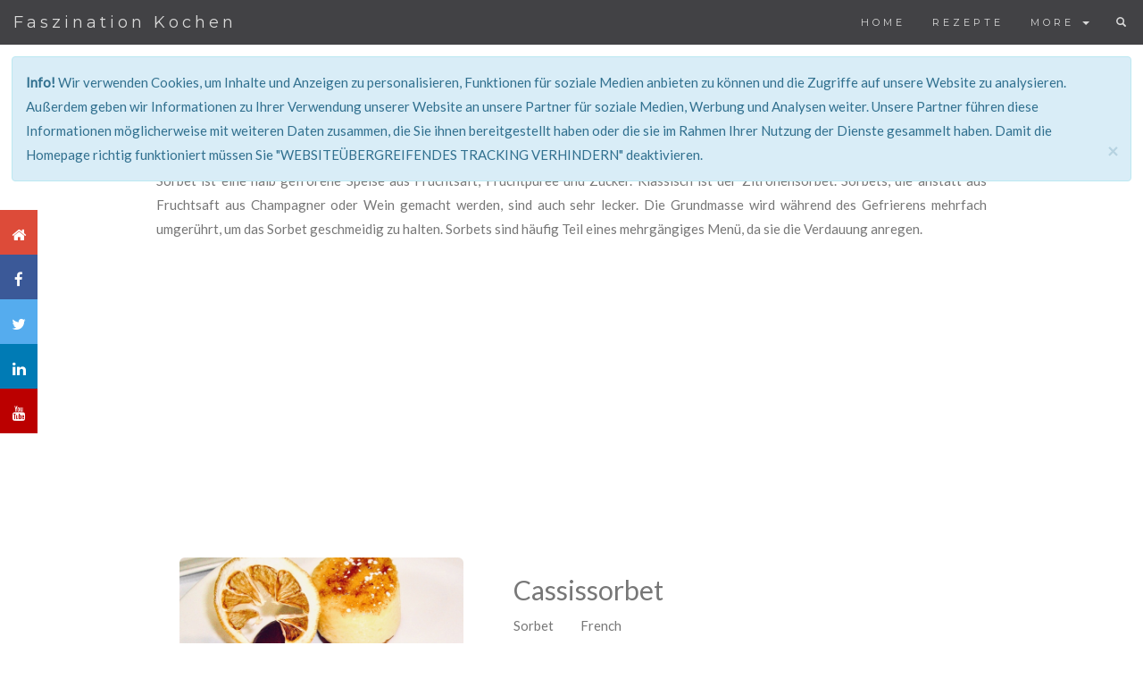

--- FILE ---
content_type: text/html; charset=UTF-8
request_url: https://www.faszination-kochen.com/rezepte/view/531
body_size: 43301
content:
<!DOCTYPE html>
<html lang="de">
	<head>
		<meta charset="utf-8">			<!-- Global site tag (gtag.js) - Google Analytics -->
			<script async src="https://www.googletagmanager.com/gtag/js?id=UA-78563264-1"></script>
			<script>
				window.dataLayer = window.dataLayer || [];
				function gtag(){dataLayer.push(arguments);}
				gtag('js', new Date());
	
				gtag('config', 'UA-78563264-1');
			</script>		<!-- LOGO, SNIPPSET -->
		<script type="application/ld+json">
			{
			"@context": 			"https://schema.org",
			"@type": 				"Organization",
			"name": 				"Faszination Kochen UG",
			"description":			"Die Gesellschaft Faszination Kochen UG ist ein Unternehmen, das die Idee 'From the farm to the fork'
									verinnerlicht. Das betreiben bzw. leiten gastronomischer und landwirtschaftlicher Betriebe, die Verarbeitung
									und die Vermarktung deren Erzeugnisse ist die primäre Aufgabe des Unternehmens. Der Handel mit produzierten 
									und ausgewählten Lebensmitteln, Lifestyle-Produkten und Küchenartikeln über Läden und Internet ist ein 
									Teil des Tätigkeitsfeld. Faszination Kochen veranstaltet in diesem Sinne Events, Lehrgänge und Kurse.
									Begleitend verlegt das Unternehmen Bücher, Fotos und Filme.",
			"url": 					"https://www.faszination-kochen.com",
			"logo": 				"https://www.faszination-kochen.com/images/logo.png",
			"@id": 					"https://www.faszination-kochen.com",
			"founder": 				"Christian Nielsen",
			"foundingDate": 		"2012-02-01",
			"legalName": 			"Faszination Kochen UG",
			"address": { 
				"@type": 			"PostalAddress",
				"addressCountry": 	"DE",
				"addressLocality": 	"Hamburg"
				}
			}
		</script><script type="application/ld+json">
			{	
			"@context": 			"https://schema.org",
			"@type": 				"BreadcrumbList",
  			"itemListElement": [{
    			"@type": 			"ListItem",
   				"position": 		1,
    			"name": 			"Home",
    			"item": 			"https://www.faszination-kochen.com"
  				},{
    			"@type": 			"ListItem",
    			"position": 		2,
    			"name": 			"Basics",
    			"item": 			"https://www.faszination-kochen.com/basic/"
  				},{
   				"@type": 			"ListItem",
    			"position": 		3,
    			"name": 			"Rezepte",
    			"item": 			"https://www.faszination-kochen.com/rezepte/"
  				},{
   				"@type": 			"ListItem",
    			"position": 		4,
    			"name": 			"Onlinekurs",
    			"item": 			"https://www.faszination-kochen.com/onlinekurs/"
  				},{
   				"@type": 			"ListItem",
    			"position": 		5,
    			"name": 			"Kochkurs",
    			"item": 			"https://www.faszination-kochen.com/kochkurs/"
  				},{
   				"@type": 			"ListItem",
    			"position": 		6,
    			"name": 			"Schulung",
    			"item": 			"https://www.faszination-kochen.com/schulung/"
  				},{
   				"@type": 			"ListItem",
    			"position": 		7,
    			"name": 			"Mietkoch",
    			"item": 			"https://www.faszination-kochen.com/mietkoch/"
  				},{
   				"@type": 			"ListItem",
    			"position": 		8,
    			"name": 			"Unternehmen",
    			"item": 			"https://www.faszination-kochen.com/about/unternehmen/"
  				},{
   				"@type": 			"ListItem",
    			"position": 		9,
    			"name": 			"Christian Nielsen",
    			"item": 			"https://www.faszination-kochen.com/about/about_me/"
  				},{
   				"@type": 			"ListItem",
    			"position": 		10,
    			"name": 			"Allergene",
    			"item": 			"https://www.faszination-kochen.com/basic/allergene/"
  				},{
   				"@type": 			"ListItem",
    			"position": 		11,
    			"name": 			"Aromen",
    			"item": 			"https://www.faszination-kochen.com/basic/aromen/"
  				},{
   				"@type": 			"ListItem",
    			"position": 		12,
    			"name": 			"Bindemittel",
    			"item": 			"https://www.faszination-kochen.com/basic/bindemittel/"
  				},{
   				"@type": 			"ListItem",
    			"position": 		13,
    			"name": 			"Fachbegriffe",
    			"item": 			"https://www.faszination-kochen.com/basic/fachbegriffe/"
  				},{
   				"@type": 			"ListItem",
    			"position": 		14,
    			"name": 			"Garmethoden",
    			"item": 			"https://www.faszination-kochen.com/basic/garmethoden/"
  				},{
   				"@type": 			"ListItem",
    			"position": 		15,
    			"name": 			"Garnituren",
    			"item": 			"https://www.faszination-kochen.com/basic/garnituren/"
  				},{
   				"@type": 			"ListItem",
    			"position": 		16,
    			"name": 			"Gewürze",
    			"item": 			"https://www.faszination-kochen.com/basic/gewuerze/"
  				},{
   				"@type": 			"ListItem",
    			"position": 		17,
    			"name": 			"Konservieren",
    			"item": 			"https://www.faszination-kochen.com/basic/konservieren/"
  				},{
   				"@type": 			"ListItem",
    			"position": 		18,
    			"name": 			"Kräuteer",
    			"item": 			"https://www.faszination-kochen.com/basic/kraeuter/"
  				},{
   				"@type": 			"ListItem",
    			"position": 		19,
    			"name": 			"Schnittarten",
    			"item": 			"https://www.faszination-kochen.com/basic/schnittarten/"
  				},{
   				"@type": 			"ListItem",
    			"position": 		20,
    			"name": 			"Warenkunde",
    			"item": 			"https://www.faszination-kochen.com/basic/warenkunde/"
  				},{
   				"@type": 			"ListItem",
    			"position": 		21,
    			"name": 			"Saison",
    			"item": 			"https://www.faszination-kochen.com/basic/season/"
  				}
  			]}
		</script>


		
		
		<!-- Informationen -->
		<title>Faszination Kochen | 			Rezept&nbsp;-&nbsp;Cassissorbet</title>				
		<!-- Config -->
		<meta name="author" 							content="Faszinsation Kochen UG" />
		<meta name="page-topic" 						content="Lebensmittel, Essen, Kochen" />
		<meta name="robots" 							content="			index,follow"/>
		<meta name="revisit-after" 						content="10 days"/>
		<meta name="copyright" 							content="(c) 2019 Copyright content: Faszinsation Kochen UG, Copyright design: Faszinsation Kochen UG" />
		<meta name="cache-control" 						content="no-cache">
		<meta name="pragma" 							content="no-cache">
		<meta name="expires" 							content="Tue, 01 Jan 1980 1:00:00 GMT" />
		<meta name="creation_Date" 						content="01/04/2019" />
		<meta name="audience" content="alle" />	
		
		<meta name="description" 						content="Sorbet ist eine halb gefrorene Speise aus Fruchtsaft, Fruchtpüree und Zucker. Klassisch ist der Zitronensorbet. Sorbets, die anstatt aus Fruchtsaft aus Champagner oder Wein gemacht werden, sind auch sehr lecker. Die Grundmasse wird während des Gefrierens mehrfach umgerührt, um das Sorbet geschmeidig zu halten. Sorbets sind häufig Teil eines mehrgängiges Menü, da sie die Verdauung anregen." >
		
		<meta name="keywords" lang="en-us" 				content="	Recipes,Cassissorbet,Sorbet, Eis, Cassis, Schwarze Johannisbeere, Recipe, Cocking tips, Food, cooking lession, cooking class" >
		<meta name="keywords" lang="en" 				content="		Recipes,Cassissorbet,Sorbet, Eis, Cassis, Schwarze Johannisbeere, Recipe, Cocking tips, Food, cooking lession, cooking class" >
		<meta name="keywords" lang="fr" 				content="		Recette,Cassissorbet,Sorbet, Eis, Cassis, Schwarze Johannisbeere,, Cours de cuisine, faire la cuisine" >
		<meta name="keywords" lang="de"		 			content="Faszination Kochen UG, Christian Nielsen, Kochen,		Rezepte,Cassissorbet,Sorbet, Eis, Cassis, Schwarze Johannisbeere, Oldschool, Homemade, Selbstgemacht, Perfekte Rezepte, Sterne-Rezepte, Kochtipps, Kochtips, gut kochen, lecker Kochen, frisch, Kochtraining, 
								Kochen lernen, Kochschule" >
		
		<!-- Twitter card -->
		<meta name="twitter:card" 						content="summary" />
		<meta name="twitter:site" 						content="@Comkoch" />
		<meta name="twitter:title" 						content="Faszination Kochen UG | 			Rezept&nbsp;-&nbsp;Cassissorbet" />
		<meta name="twitter:description" 				content="Sorbet ist eine halb gefrorene Speise aus Fruchtsaft, Fruchtpüree und Zucker. Klassisch ist der Zitronensorbet. Sorbets, die anstatt aus Fruchtsaft aus Champagner oder Wein gemacht werden, sind auch sehr lecker. Die Grundmasse wird während des Gefrierens mehrfach umgerührt, um das Sorbet geschmeidig zu halten. Sorbets sind häufig Teil eines mehrgängiges Menü, da sie die Verdauung anregen." />
		<meta name="twitter:image" 						content="https://www.faszination-kochen.com/public/logo_310x310.png" />
		<meta name="twitter:url" 						content="https://twitter.com/ComKoch" />
		
		
		<!-- DC -->
		<meta name="DC.title" 							content=" 			Rezept&nbsp;-&nbsp;Cassissorbet" />
		<meta name="DC.subject" 						content="		Rezepte,Cassissorbet,Sorbet, Eis, Cassis, Schwarze Johannisbeere, Oldschool, Homemade, Selbstgemacht, Perfekte Rezepte, Sterne-Rezepte, Kochtipps, Kochtips, gut kochen, lecker Kochen, frisch, Kochtraining, 
								Kochen lernen, Kochschule" />
		<meta name="DC.publisher" 						content="Faszination Kochen UG" />
		<meta name="DC.discription" 					content="Sorbet ist eine halb gefrorene Speise aus Fruchtsaft, Fruchtpüree und Zucker. Klassisch ist der Zitronensorbet. Sorbets, die anstatt aus Fruchtsaft aus Champagner oder Wein gemacht werden, sind auch sehr lecker. Die Grundmasse wird während des Gefrierens mehrfach umgerührt, um das Sorbet geschmeidig zu halten. Sorbets sind häufig Teil eines mehrgängiges Menü, da sie die Verdauung anregen." />
		<meta name="DC.creator" 						content="Faszination Kochen UG" />
		<meta name="DC.contributor"						content="Faszination Kochen UG" />
		<meta name="DC.date"							content="2019-04-01" />
		<meta name="DC.language"						content="de" />
		<meta name="DC.coverage"						content="Germany" />
		<meta name="DCTERMS.rightsHolder" 				content="Faszination Kochen UG" />
		
		
		<!-- Geo -->
		<meta name="geo.region" 						content="DE-HH" />
		<meta name="geo.placename" 						content="Hamburg" />
		<meta name="geo.position" 						content="51.165691;10.451526" />
		<meta name="ICBM" 								content="51.165691, 10.451526" />
		<meta name="city"								content="Hamburg" />
		<meta name="zipcode"							content="20144" />
		
		<!-- Icon -->
		<link rel="shortcut icon" 						href="https://www.faszination-kochen.com/public/favicon.ico">
		<link rel="shortcut icon" 						href="https://www.faszination-kochen.com/public/logo_196x196.png" sizes="196x196">
		
		<meta name="msapplication-square70x70logo" 		content="https://www.faszination-kochen.com/public/logo_70x70.png" />
		<meta name="msapplication-square150x150logo" 	content="https://www.faszination-kochen.com/public/logo_150x150.png"/>
		<meta name="msapplication-wide310x150logo" 		content="https://www.faszination-kochen.com/public/logo_310x150.png" />
		<meta name="msapplication-square310x310logo" 	content="https://www.faszination-kochen.com/public/logo_310x310.png" />
		
		<link rel="apple-touch-icon" sizes="57x57" 		href="https://www.faszination-kochen.com/public/logo_57x57.png" >
		<link rel="apple-touch-icon" sizes="72x72" 		href="https://www.faszination-kochen.com/public/logo_72x72.png" >
		<link rel="apple-touch-icon" sizes="114x114" 	href="https://www.faszination-kochen.com/public/logo_114x114.png" >
		<link rel="apple-touch-icon" sizes="120x120" 	href="https://www.faszination-kochen.com/public/logo_120x120.png" >
		<link rel="apple-touch-icon" sizes="144x144" 	href="https://www.faszination-kochen.com/public/logo_144x144.png" >
		<link rel="apple-touch-icon" sizes="152x152" 	href="https://www.faszination-kochen.com/public/logo_152x152.png" >
		<link rel="apple-touch-icon" sizes="180x180" 	href="https://www.faszination-kochen.com/public/logo_180x180.png" >
		
		
		<!-- Google -->
		<meta property="og:title" 						content=" 			Rezept&nbsp;-&nbsp;Cassissorbet" >
		<meta property="og:type" 						content="website" >
		<meta property="og:image" 						content="https://www.faszination-kochen.com/images/rezepte/Lemoncurd_Cassis.jpg" >
		<meta property="og:url" 						content="https://www.faszination-kochen.com/rezepte/view/531" > 
		<meta property="og:locale" 						content="de_DE" > 
		<meta property="og:site_name" 					content="Faszination Kochen" > 
		<meta property="og:description" 				content="Sorbet ist eine halb gefrorene Speise aus Fruchtsaft, Fruchtpüree und Zucker. Klassisch ist der Zitronensorbet. Sorbets, die anstatt aus Fruchtsaft aus Champagner oder Wein gemacht werden, sind auch sehr lecker. Die Grundmasse wird während des Gefrierens mehrfach umgerührt, um das Sorbet geschmeidig zu halten. Sorbets sind häufig Teil eines mehrgängiges Menü, da sie die Verdauung anregen." >
		<meta property="og:image:secure_url" 			content="https://www.faszination-kochen.com" > 
		<!-- bing -->
 		<meta name="msvalidate.01" 						content="36C92A92EB090CB9A9AC274B92241A40" />
		<meta name="viewport" content="width=device-width, initial-scale=1">
		
		<!-- Google ALT-->
		<!-- Füge dieses Tag in den head-Abschnitt oder direkt vor dem schließenden body-Tag ein. -->
		<!-- <script async src="https://apis.google.com/js/platform.js" defer></script>
		<link rel="publisher" href="https://plus.google.com/109761950163064296449" > -->
		
 		
		<!-- Schrift -->
		<link href="https://fonts.googleapis.com/css?family=Lato" rel="stylesheet" type="text/css">
		<link href="https://fonts.googleapis.com/css?family=Montserrat" rel="stylesheet" type="text/css">
		<link rel="stylesheet" href="https://maxcdn.bootstrapcdn.com/bootstrap/3.4.0/css/bootstrap.min.css">
		<link rel="stylesheet" href="https://cdnjs.cloudflare.com/ajax/libs/font-awesome/4.7.0/css/font-awesome.min.css">
		
		
		<script>/*! jQuery v3.3.1 | (c) JS Foundation and other contributors | jquery.org/license */
!function(e,t){"use strict";"object"==typeof module&&"object"==typeof module.exports?module.exports=e.document?t(e,!0):function(e){if(!e.document)throw new Error("jQuery requires a window with a document");return t(e)}:t(e)}("undefined"!=typeof window?window:this,function(e,t){"use strict";var n=[],r=e.document,i=Object.getPrototypeOf,o=n.slice,a=n.concat,s=n.push,u=n.indexOf,l={},c=l.toString,f=l.hasOwnProperty,p=f.toString,d=p.call(Object),h={},g=function e(t){return"function"==typeof t&&"number"!=typeof t.nodeType},y=function e(t){return null!=t&&t===t.window},v={type:!0,src:!0,noModule:!0};function m(e,t,n){var i,o=(t=t||r).createElement("script");if(o.text=e,n)for(i in v)n[i]&&(o[i]=n[i]);t.head.appendChild(o).parentNode.removeChild(o)}function x(e){return null==e?e+"":"object"==typeof e||"function"==typeof e?l[c.call(e)]||"object":typeof e}var b="3.3.1",w=function(e,t){return new w.fn.init(e,t)},T=/^[\s\uFEFF\xA0]+|[\s\uFEFF\xA0]+$/g;w.fn=w.prototype={jquery:"3.3.1",constructor:w,length:0,toArray:function(){return o.call(this)},get:function(e){return null==e?o.call(this):e<0?this[e+this.length]:this[e]},pushStack:function(e){var t=w.merge(this.constructor(),e);return t.prevObject=this,t},each:function(e){return w.each(this,e)},map:function(e){return this.pushStack(w.map(this,function(t,n){return e.call(t,n,t)}))},slice:function(){return this.pushStack(o.apply(this,arguments))},first:function(){return this.eq(0)},last:function(){return this.eq(-1)},eq:function(e){var t=this.length,n=+e+(e<0?t:0);return this.pushStack(n>=0&&n<t?[this[n]]:[])},end:function(){return this.prevObject||this.constructor()},push:s,sort:n.sort,splice:n.splice},w.extend=w.fn.extend=function(){var e,t,n,r,i,o,a=arguments[0]||{},s=1,u=arguments.length,l=!1;for("boolean"==typeof a&&(l=a,a=arguments[s]||{},s++),"object"==typeof a||g(a)||(a={}),s===u&&(a=this,s--);s<u;s++)if(null!=(e=arguments[s]))for(t in e)n=a[t],a!==(r=e[t])&&(l&&r&&(w.isPlainObject(r)||(i=Array.isArray(r)))?(i?(i=!1,o=n&&Array.isArray(n)?n:[]):o=n&&w.isPlainObject(n)?n:{},a[t]=w.extend(l,o,r)):void 0!==r&&(a[t]=r));return a},w.extend({expando:"jQuery"+("3.3.1"+Math.random()).replace(/\D/g,""),isReady:!0,error:function(e){throw new Error(e)},noop:function(){},isPlainObject:function(e){var t,n;return!(!e||"[object Object]"!==c.call(e))&&(!(t=i(e))||"function"==typeof(n=f.call(t,"constructor")&&t.constructor)&&p.call(n)===d)},isEmptyObject:function(e){var t;for(t in e)return!1;return!0},globalEval:function(e){m(e)},each:function(e,t){var n,r=0;if(C(e)){for(n=e.length;r<n;r++)if(!1===t.call(e[r],r,e[r]))break}else for(r in e)if(!1===t.call(e[r],r,e[r]))break;return e},trim:function(e){return null==e?"":(e+"").replace(T,"")},makeArray:function(e,t){var n=t||[];return null!=e&&(C(Object(e))?w.merge(n,"string"==typeof e?[e]:e):s.call(n,e)),n},inArray:function(e,t,n){return null==t?-1:u.call(t,e,n)},merge:function(e,t){for(var n=+t.length,r=0,i=e.length;r<n;r++)e[i++]=t[r];return e.length=i,e},grep:function(e,t,n){for(var r,i=[],o=0,a=e.length,s=!n;o<a;o++)(r=!t(e[o],o))!==s&&i.push(e[o]);return i},map:function(e,t,n){var r,i,o=0,s=[];if(C(e))for(r=e.length;o<r;o++)null!=(i=t(e[o],o,n))&&s.push(i);else for(o in e)null!=(i=t(e[o],o,n))&&s.push(i);return a.apply([],s)},guid:1,support:h}),"function"==typeof Symbol&&(w.fn[Symbol.iterator]=n[Symbol.iterator]),w.each("Boolean Number String Function Array Date RegExp Object Error Symbol".split(" "),function(e,t){l["[object "+t+"]"]=t.toLowerCase()});function C(e){var t=!!e&&"length"in e&&e.length,n=x(e);return!g(e)&&!y(e)&&("array"===n||0===t||"number"==typeof t&&t>0&&t-1 in e)}var E=function(e){var t,n,r,i,o,a,s,u,l,c,f,p,d,h,g,y,v,m,x,b="sizzle"+1*new Date,w=e.document,T=0,C=0,E=ae(),k=ae(),S=ae(),D=function(e,t){return e===t&&(f=!0),0},N={}.hasOwnProperty,A=[],j=A.pop,q=A.push,L=A.push,H=A.slice,O=function(e,t){for(var n=0,r=e.length;n<r;n++)if(e[n]===t)return n;return-1},P="checked|selected|async|autofocus|autoplay|controls|defer|disabled|hidden|ismap|loop|multiple|open|readonly|required|scoped",M="[\\x20\\t\\r\\n\\f]",R="(?:\\\\.|[\\w-]|[^\0-\\xa0])+",I="\\["+M+"*("+R+")(?:"+M+"*([*^$|!~]?=)"+M+"*(?:'((?:\\\\.|[^\\\\'])*)'|\"((?:\\\\.|[^\\\\\"])*)\"|("+R+"))|)"+M+"*\\]",W=":("+R+")(?:\\((('((?:\\\\.|[^\\\\'])*)'|\"((?:\\\\.|[^\\\\\"])*)\")|((?:\\\\.|[^\\\\()[\\]]|"+I+")*)|.*)\\)|)",$=new RegExp(M+"+","g"),B=new RegExp("^"+M+"+|((?:^|[^\\\\])(?:\\\\.)*)"+M+"+$","g"),F=new RegExp("^"+M+"*,"+M+"*"),_=new RegExp("^"+M+"*([>+~]|"+M+")"+M+"*"),z=new RegExp("="+M+"*([^\\]'\"]*?)"+M+"*\\]","g"),X=new RegExp(W),U=new RegExp("^"+R+"$"),V={ID:new RegExp("^#("+R+")"),CLASS:new RegExp("^\\.("+R+")"),TAG:new RegExp("^("+R+"|[*])"),ATTR:new RegExp("^"+I),PSEUDO:new RegExp("^"+W),CHILD:new RegExp("^:(only|first|last|nth|nth-last)-(child|of-type)(?:\\("+M+"*(even|odd|(([+-]|)(\\d*)n|)"+M+"*(?:([+-]|)"+M+"*(\\d+)|))"+M+"*\\)|)","i"),bool:new RegExp("^(?:"+P+")$","i"),needsContext:new RegExp("^"+M+"*[>+~]|:(even|odd|eq|gt|lt|nth|first|last)(?:\\("+M+"*((?:-\\d)?\\d*)"+M+"*\\)|)(?=[^-]|$)","i")},G=/^(?:input|select|textarea|button)$/i,Y=/^h\d$/i,Q=/^[^{]+\{\s*\[native \w/,J=/^(?:#([\w-]+)|(\w+)|\.([\w-]+))$/,K=/[+~]/,Z=new RegExp("\\\\([\\da-f]{1,6}"+M+"?|("+M+")|.)","ig"),ee=function(e,t,n){var r="0x"+t-65536;return r!==r||n?t:r<0?String.fromCharCode(r+65536):String.fromCharCode(r>>10|55296,1023&r|56320)},te=/([\0-\x1f\x7f]|^-?\d)|^-$|[^\0-\x1f\x7f-\uFFFF\w-]/g,ne=function(e,t){return t?"\0"===e?"\ufffd":e.slice(0,-1)+"\\"+e.charCodeAt(e.length-1).toString(16)+" ":"\\"+e},re=function(){p()},ie=me(function(e){return!0===e.disabled&&("form"in e||"label"in e)},{dir:"parentNode",next:"legend"});try{L.apply(A=H.call(w.childNodes),w.childNodes),A[w.childNodes.length].nodeType}catch(e){L={apply:A.length?function(e,t){q.apply(e,H.call(t))}:function(e,t){var n=e.length,r=0;while(e[n++]=t[r++]);e.length=n-1}}}function oe(e,t,r,i){var o,s,l,c,f,h,v,m=t&&t.ownerDocument,T=t?t.nodeType:9;if(r=r||[],"string"!=typeof e||!e||1!==T&&9!==T&&11!==T)return r;if(!i&&((t?t.ownerDocument||t:w)!==d&&p(t),t=t||d,g)){if(11!==T&&(f=J.exec(e)))if(o=f[1]){if(9===T){if(!(l=t.getElementById(o)))return r;if(l.id===o)return r.push(l),r}else if(m&&(l=m.getElementById(o))&&x(t,l)&&l.id===o)return r.push(l),r}else{if(f[2])return L.apply(r,t.getElementsByTagName(e)),r;if((o=f[3])&&n.getElementsByClassName&&t.getElementsByClassName)return L.apply(r,t.getElementsByClassName(o)),r}if(n.qsa&&!S[e+" "]&&(!y||!y.test(e))){if(1!==T)m=t,v=e;else if("object"!==t.nodeName.toLowerCase()){(c=t.getAttribute("id"))?c=c.replace(te,ne):t.setAttribute("id",c=b),s=(h=a(e)).length;while(s--)h[s]="#"+c+" "+ve(h[s]);v=h.join(","),m=K.test(e)&&ge(t.parentNode)||t}if(v)try{return L.apply(r,m.querySelectorAll(v)),r}catch(e){}finally{c===b&&t.removeAttribute("id")}}}return u(e.replace(B,"$1"),t,r,i)}function ae(){var e=[];function t(n,i){return e.push(n+" ")>r.cacheLength&&delete t[e.shift()],t[n+" "]=i}return t}function se(e){return e[b]=!0,e}function ue(e){var t=d.createElement("fieldset");try{return!!e(t)}catch(e){return!1}finally{t.parentNode&&t.parentNode.removeChild(t),t=null}}function le(e,t){var n=e.split("|"),i=n.length;while(i--)r.attrHandle[n[i]]=t}function ce(e,t){var n=t&&e,r=n&&1===e.nodeType&&1===t.nodeType&&e.sourceIndex-t.sourceIndex;if(r)return r;if(n)while(n=n.nextSibling)if(n===t)return-1;return e?1:-1}function fe(e){return function(t){return"input"===t.nodeName.toLowerCase()&&t.type===e}}function pe(e){return function(t){var n=t.nodeName.toLowerCase();return("input"===n||"button"===n)&&t.type===e}}function de(e){return function(t){return"form"in t?t.parentNode&&!1===t.disabled?"label"in t?"label"in t.parentNode?t.parentNode.disabled===e:t.disabled===e:t.isDisabled===e||t.isDisabled!==!e&&ie(t)===e:t.disabled===e:"label"in t&&t.disabled===e}}function he(e){return se(function(t){return t=+t,se(function(n,r){var i,o=e([],n.length,t),a=o.length;while(a--)n[i=o[a]]&&(n[i]=!(r[i]=n[i]))})})}function ge(e){return e&&"undefined"!=typeof e.getElementsByTagName&&e}n=oe.support={},o=oe.isXML=function(e){var t=e&&(e.ownerDocument||e).documentElement;return!!t&&"HTML"!==t.nodeName},p=oe.setDocument=function(e){var t,i,a=e?e.ownerDocument||e:w;return a!==d&&9===a.nodeType&&a.documentElement?(d=a,h=d.documentElement,g=!o(d),w!==d&&(i=d.defaultView)&&i.top!==i&&(i.addEventListener?i.addEventListener("unload",re,!1):i.attachEvent&&i.attachEvent("onunload",re)),n.attributes=ue(function(e){return e.className="i",!e.getAttribute("className")}),n.getElementsByTagName=ue(function(e){return e.appendChild(d.createComment("")),!e.getElementsByTagName("*").length}),n.getElementsByClassName=Q.test(d.getElementsByClassName),n.getById=ue(function(e){return h.appendChild(e).id=b,!d.getElementsByName||!d.getElementsByName(b).length}),n.getById?(r.filter.ID=function(e){var t=e.replace(Z,ee);return function(e){return e.getAttribute("id")===t}},r.find.ID=function(e,t){if("undefined"!=typeof t.getElementById&&g){var n=t.getElementById(e);return n?[n]:[]}}):(r.filter.ID=function(e){var t=e.replace(Z,ee);return function(e){var n="undefined"!=typeof e.getAttributeNode&&e.getAttributeNode("id");return n&&n.value===t}},r.find.ID=function(e,t){if("undefined"!=typeof t.getElementById&&g){var n,r,i,o=t.getElementById(e);if(o){if((n=o.getAttributeNode("id"))&&n.value===e)return[o];i=t.getElementsByName(e),r=0;while(o=i[r++])if((n=o.getAttributeNode("id"))&&n.value===e)return[o]}return[]}}),r.find.TAG=n.getElementsByTagName?function(e,t){return"undefined"!=typeof t.getElementsByTagName?t.getElementsByTagName(e):n.qsa?t.querySelectorAll(e):void 0}:function(e,t){var n,r=[],i=0,o=t.getElementsByTagName(e);if("*"===e){while(n=o[i++])1===n.nodeType&&r.push(n);return r}return o},r.find.CLASS=n.getElementsByClassName&&function(e,t){if("undefined"!=typeof t.getElementsByClassName&&g)return t.getElementsByClassName(e)},v=[],y=[],(n.qsa=Q.test(d.querySelectorAll))&&(ue(function(e){h.appendChild(e).innerHTML="<a id='"+b+"'></a><select id='"+b+"-\r\\' msallowcapture=''><option selected=''></option></select>",e.querySelectorAll("[msallowcapture^='']").length&&y.push("[*^$]="+M+"*(?:''|\"\")"),e.querySelectorAll("[selected]").length||y.push("\\["+M+"*(?:value|"+P+")"),e.querySelectorAll("[id~="+b+"-]").length||y.push("~="),e.querySelectorAll(":checked").length||y.push(":checked"),e.querySelectorAll("a#"+b+"+*").length||y.push(".#.+[+~]")}),ue(function(e){e.innerHTML="<a href='' disabled='disabled'></a><select disabled='disabled'><option/></select>";var t=d.createElement("input");t.setAttribute("type","hidden"),e.appendChild(t).setAttribute("name","D"),e.querySelectorAll("[name=d]").length&&y.push("name"+M+"*[*^$|!~]?="),2!==e.querySelectorAll(":enabled").length&&y.push(":enabled",":disabled"),h.appendChild(e).disabled=!0,2!==e.querySelectorAll(":disabled").length&&y.push(":enabled",":disabled"),e.querySelectorAll("*,:x"),y.push(",.*:")})),(n.matchesSelector=Q.test(m=h.matches||h.webkitMatchesSelector||h.mozMatchesSelector||h.oMatchesSelector||h.msMatchesSelector))&&ue(function(e){n.disconnectedMatch=m.call(e,"*"),m.call(e,"[s!='']:x"),v.push("!=",W)}),y=y.length&&new RegExp(y.join("|")),v=v.length&&new RegExp(v.join("|")),t=Q.test(h.compareDocumentPosition),x=t||Q.test(h.contains)?function(e,t){var n=9===e.nodeType?e.documentElement:e,r=t&&t.parentNode;return e===r||!(!r||1!==r.nodeType||!(n.contains?n.contains(r):e.compareDocumentPosition&&16&e.compareDocumentPosition(r)))}:function(e,t){if(t)while(t=t.parentNode)if(t===e)return!0;return!1},D=t?function(e,t){if(e===t)return f=!0,0;var r=!e.compareDocumentPosition-!t.compareDocumentPosition;return r||(1&(r=(e.ownerDocument||e)===(t.ownerDocument||t)?e.compareDocumentPosition(t):1)||!n.sortDetached&&t.compareDocumentPosition(e)===r?e===d||e.ownerDocument===w&&x(w,e)?-1:t===d||t.ownerDocument===w&&x(w,t)?1:c?O(c,e)-O(c,t):0:4&r?-1:1)}:function(e,t){if(e===t)return f=!0,0;var n,r=0,i=e.parentNode,o=t.parentNode,a=[e],s=[t];if(!i||!o)return e===d?-1:t===d?1:i?-1:o?1:c?O(c,e)-O(c,t):0;if(i===o)return ce(e,t);n=e;while(n=n.parentNode)a.unshift(n);n=t;while(n=n.parentNode)s.unshift(n);while(a[r]===s[r])r++;return r?ce(a[r],s[r]):a[r]===w?-1:s[r]===w?1:0},d):d},oe.matches=function(e,t){return oe(e,null,null,t)},oe.matchesSelector=function(e,t){if((e.ownerDocument||e)!==d&&p(e),t=t.replace(z,"='$1']"),n.matchesSelector&&g&&!S[t+" "]&&(!v||!v.test(t))&&(!y||!y.test(t)))try{var r=m.call(e,t);if(r||n.disconnectedMatch||e.document&&11!==e.document.nodeType)return r}catch(e){}return oe(t,d,null,[e]).length>0},oe.contains=function(e,t){return(e.ownerDocument||e)!==d&&p(e),x(e,t)},oe.attr=function(e,t){(e.ownerDocument||e)!==d&&p(e);var i=r.attrHandle[t.toLowerCase()],o=i&&N.call(r.attrHandle,t.toLowerCase())?i(e,t,!g):void 0;return void 0!==o?o:n.attributes||!g?e.getAttribute(t):(o=e.getAttributeNode(t))&&o.specified?o.value:null},oe.escape=function(e){return(e+"").replace(te,ne)},oe.error=function(e){throw new Error("Syntax error, unrecognized expression: "+e)},oe.uniqueSort=function(e){var t,r=[],i=0,o=0;if(f=!n.detectDuplicates,c=!n.sortStable&&e.slice(0),e.sort(D),f){while(t=e[o++])t===e[o]&&(i=r.push(o));while(i--)e.splice(r[i],1)}return c=null,e},i=oe.getText=function(e){var t,n="",r=0,o=e.nodeType;if(o){if(1===o||9===o||11===o){if("string"==typeof e.textContent)return e.textContent;for(e=e.firstChild;e;e=e.nextSibling)n+=i(e)}else if(3===o||4===o)return e.nodeValue}else while(t=e[r++])n+=i(t);return n},(r=oe.selectors={cacheLength:50,createPseudo:se,match:V,attrHandle:{},find:{},relative:{">":{dir:"parentNode",first:!0}," ":{dir:"parentNode"},"+":{dir:"previousSibling",first:!0},"~":{dir:"previousSibling"}},preFilter:{ATTR:function(e){return e[1]=e[1].replace(Z,ee),e[3]=(e[3]||e[4]||e[5]||"").replace(Z,ee),"~="===e[2]&&(e[3]=" "+e[3]+" "),e.slice(0,4)},CHILD:function(e){return e[1]=e[1].toLowerCase(),"nth"===e[1].slice(0,3)?(e[3]||oe.error(e[0]),e[4]=+(e[4]?e[5]+(e[6]||1):2*("even"===e[3]||"odd"===e[3])),e[5]=+(e[7]+e[8]||"odd"===e[3])):e[3]&&oe.error(e[0]),e},PSEUDO:function(e){var t,n=!e[6]&&e[2];return V.CHILD.test(e[0])?null:(e[3]?e[2]=e[4]||e[5]||"":n&&X.test(n)&&(t=a(n,!0))&&(t=n.indexOf(")",n.length-t)-n.length)&&(e[0]=e[0].slice(0,t),e[2]=n.slice(0,t)),e.slice(0,3))}},filter:{TAG:function(e){var t=e.replace(Z,ee).toLowerCase();return"*"===e?function(){return!0}:function(e){return e.nodeName&&e.nodeName.toLowerCase()===t}},CLASS:function(e){var t=E[e+" "];return t||(t=new RegExp("(^|"+M+")"+e+"("+M+"|$)"))&&E(e,function(e){return t.test("string"==typeof e.className&&e.className||"undefined"!=typeof e.getAttribute&&e.getAttribute("class")||"")})},ATTR:function(e,t,n){return function(r){var i=oe.attr(r,e);return null==i?"!="===t:!t||(i+="","="===t?i===n:"!="===t?i!==n:"^="===t?n&&0===i.indexOf(n):"*="===t?n&&i.indexOf(n)>-1:"$="===t?n&&i.slice(-n.length)===n:"~="===t?(" "+i.replace($," ")+" ").indexOf(n)>-1:"|="===t&&(i===n||i.slice(0,n.length+1)===n+"-"))}},CHILD:function(e,t,n,r,i){var o="nth"!==e.slice(0,3),a="last"!==e.slice(-4),s="of-type"===t;return 1===r&&0===i?function(e){return!!e.parentNode}:function(t,n,u){var l,c,f,p,d,h,g=o!==a?"nextSibling":"previousSibling",y=t.parentNode,v=s&&t.nodeName.toLowerCase(),m=!u&&!s,x=!1;if(y){if(o){while(g){p=t;while(p=p[g])if(s?p.nodeName.toLowerCase()===v:1===p.nodeType)return!1;h=g="only"===e&&!h&&"nextSibling"}return!0}if(h=[a?y.firstChild:y.lastChild],a&&m){x=(d=(l=(c=(f=(p=y)[b]||(p[b]={}))[p.uniqueID]||(f[p.uniqueID]={}))[e]||[])[0]===T&&l[1])&&l[2],p=d&&y.childNodes[d];while(p=++d&&p&&p[g]||(x=d=0)||h.pop())if(1===p.nodeType&&++x&&p===t){c[e]=[T,d,x];break}}else if(m&&(x=d=(l=(c=(f=(p=t)[b]||(p[b]={}))[p.uniqueID]||(f[p.uniqueID]={}))[e]||[])[0]===T&&l[1]),!1===x)while(p=++d&&p&&p[g]||(x=d=0)||h.pop())if((s?p.nodeName.toLowerCase()===v:1===p.nodeType)&&++x&&(m&&((c=(f=p[b]||(p[b]={}))[p.uniqueID]||(f[p.uniqueID]={}))[e]=[T,x]),p===t))break;return(x-=i)===r||x%r==0&&x/r>=0}}},PSEUDO:function(e,t){var n,i=r.pseudos[e]||r.setFilters[e.toLowerCase()]||oe.error("unsupported pseudo: "+e);return i[b]?i(t):i.length>1?(n=[e,e,"",t],r.setFilters.hasOwnProperty(e.toLowerCase())?se(function(e,n){var r,o=i(e,t),a=o.length;while(a--)e[r=O(e,o[a])]=!(n[r]=o[a])}):function(e){return i(e,0,n)}):i}},pseudos:{not:se(function(e){var t=[],n=[],r=s(e.replace(B,"$1"));return r[b]?se(function(e,t,n,i){var o,a=r(e,null,i,[]),s=e.length;while(s--)(o=a[s])&&(e[s]=!(t[s]=o))}):function(e,i,o){return t[0]=e,r(t,null,o,n),t[0]=null,!n.pop()}}),has:se(function(e){return function(t){return oe(e,t).length>0}}),contains:se(function(e){return e=e.replace(Z,ee),function(t){return(t.textContent||t.innerText||i(t)).indexOf(e)>-1}}),lang:se(function(e){return U.test(e||"")||oe.error("unsupported lang: "+e),e=e.replace(Z,ee).toLowerCase(),function(t){var n;do{if(n=g?t.lang:t.getAttribute("xml:lang")||t.getAttribute("lang"))return(n=n.toLowerCase())===e||0===n.indexOf(e+"-")}while((t=t.parentNode)&&1===t.nodeType);return!1}}),target:function(t){var n=e.location&&e.location.hash;return n&&n.slice(1)===t.id},root:function(e){return e===h},focus:function(e){return e===d.activeElement&&(!d.hasFocus||d.hasFocus())&&!!(e.type||e.href||~e.tabIndex)},enabled:de(!1),disabled:de(!0),checked:function(e){var t=e.nodeName.toLowerCase();return"input"===t&&!!e.checked||"option"===t&&!!e.selected},selected:function(e){return e.parentNode&&e.parentNode.selectedIndex,!0===e.selected},empty:function(e){for(e=e.firstChild;e;e=e.nextSibling)if(e.nodeType<6)return!1;return!0},parent:function(e){return!r.pseudos.empty(e)},header:function(e){return Y.test(e.nodeName)},input:function(e){return G.test(e.nodeName)},button:function(e){var t=e.nodeName.toLowerCase();return"input"===t&&"button"===e.type||"button"===t},text:function(e){var t;return"input"===e.nodeName.toLowerCase()&&"text"===e.type&&(null==(t=e.getAttribute("type"))||"text"===t.toLowerCase())},first:he(function(){return[0]}),last:he(function(e,t){return[t-1]}),eq:he(function(e,t,n){return[n<0?n+t:n]}),even:he(function(e,t){for(var n=0;n<t;n+=2)e.push(n);return e}),odd:he(function(e,t){for(var n=1;n<t;n+=2)e.push(n);return e}),lt:he(function(e,t,n){for(var r=n<0?n+t:n;--r>=0;)e.push(r);return e}),gt:he(function(e,t,n){for(var r=n<0?n+t:n;++r<t;)e.push(r);return e})}}).pseudos.nth=r.pseudos.eq;for(t in{radio:!0,checkbox:!0,file:!0,password:!0,image:!0})r.pseudos[t]=fe(t);for(t in{submit:!0,reset:!0})r.pseudos[t]=pe(t);function ye(){}ye.prototype=r.filters=r.pseudos,r.setFilters=new ye,a=oe.tokenize=function(e,t){var n,i,o,a,s,u,l,c=k[e+" "];if(c)return t?0:c.slice(0);s=e,u=[],l=r.preFilter;while(s){n&&!(i=F.exec(s))||(i&&(s=s.slice(i[0].length)||s),u.push(o=[])),n=!1,(i=_.exec(s))&&(n=i.shift(),o.push({value:n,type:i[0].replace(B," ")}),s=s.slice(n.length));for(a in r.filter)!(i=V[a].exec(s))||l[a]&&!(i=l[a](i))||(n=i.shift(),o.push({value:n,type:a,matches:i}),s=s.slice(n.length));if(!n)break}return t?s.length:s?oe.error(e):k(e,u).slice(0)};function ve(e){for(var t=0,n=e.length,r="";t<n;t++)r+=e[t].value;return r}function me(e,t,n){var r=t.dir,i=t.next,o=i||r,a=n&&"parentNode"===o,s=C++;return t.first?function(t,n,i){while(t=t[r])if(1===t.nodeType||a)return e(t,n,i);return!1}:function(t,n,u){var l,c,f,p=[T,s];if(u){while(t=t[r])if((1===t.nodeType||a)&&e(t,n,u))return!0}else while(t=t[r])if(1===t.nodeType||a)if(f=t[b]||(t[b]={}),c=f[t.uniqueID]||(f[t.uniqueID]={}),i&&i===t.nodeName.toLowerCase())t=t[r]||t;else{if((l=c[o])&&l[0]===T&&l[1]===s)return p[2]=l[2];if(c[o]=p,p[2]=e(t,n,u))return!0}return!1}}function xe(e){return e.length>1?function(t,n,r){var i=e.length;while(i--)if(!e[i](t,n,r))return!1;return!0}:e[0]}function be(e,t,n){for(var r=0,i=t.length;r<i;r++)oe(e,t[r],n);return n}function we(e,t,n,r,i){for(var o,a=[],s=0,u=e.length,l=null!=t;s<u;s++)(o=e[s])&&(n&&!n(o,r,i)||(a.push(o),l&&t.push(s)));return a}function Te(e,t,n,r,i,o){return r&&!r[b]&&(r=Te(r)),i&&!i[b]&&(i=Te(i,o)),se(function(o,a,s,u){var l,c,f,p=[],d=[],h=a.length,g=o||be(t||"*",s.nodeType?[s]:s,[]),y=!e||!o&&t?g:we(g,p,e,s,u),v=n?i||(o?e:h||r)?[]:a:y;if(n&&n(y,v,s,u),r){l=we(v,d),r(l,[],s,u),c=l.length;while(c--)(f=l[c])&&(v[d[c]]=!(y[d[c]]=f))}if(o){if(i||e){if(i){l=[],c=v.length;while(c--)(f=v[c])&&l.push(y[c]=f);i(null,v=[],l,u)}c=v.length;while(c--)(f=v[c])&&(l=i?O(o,f):p[c])>-1&&(o[l]=!(a[l]=f))}}else v=we(v===a?v.splice(h,v.length):v),i?i(null,a,v,u):L.apply(a,v)})}function Ce(e){for(var t,n,i,o=e.length,a=r.relative[e[0].type],s=a||r.relative[" "],u=a?1:0,c=me(function(e){return e===t},s,!0),f=me(function(e){return O(t,e)>-1},s,!0),p=[function(e,n,r){var i=!a&&(r||n!==l)||((t=n).nodeType?c(e,n,r):f(e,n,r));return t=null,i}];u<o;u++)if(n=r.relative[e[u].type])p=[me(xe(p),n)];else{if((n=r.filter[e[u].type].apply(null,e[u].matches))[b]){for(i=++u;i<o;i++)if(r.relative[e[i].type])break;return Te(u>1&&xe(p),u>1&&ve(e.slice(0,u-1).concat({value:" "===e[u-2].type?"*":""})).replace(B,"$1"),n,u<i&&Ce(e.slice(u,i)),i<o&&Ce(e=e.slice(i)),i<o&&ve(e))}p.push(n)}return xe(p)}function Ee(e,t){var n=t.length>0,i=e.length>0,o=function(o,a,s,u,c){var f,h,y,v=0,m="0",x=o&&[],b=[],w=l,C=o||i&&r.find.TAG("*",c),E=T+=null==w?1:Math.random()||.1,k=C.length;for(c&&(l=a===d||a||c);m!==k&&null!=(f=C[m]);m++){if(i&&f){h=0,a||f.ownerDocument===d||(p(f),s=!g);while(y=e[h++])if(y(f,a||d,s)){u.push(f);break}c&&(T=E)}n&&((f=!y&&f)&&v--,o&&x.push(f))}if(v+=m,n&&m!==v){h=0;while(y=t[h++])y(x,b,a,s);if(o){if(v>0)while(m--)x[m]||b[m]||(b[m]=j.call(u));b=we(b)}L.apply(u,b),c&&!o&&b.length>0&&v+t.length>1&&oe.uniqueSort(u)}return c&&(T=E,l=w),x};return n?se(o):o}return s=oe.compile=function(e,t){var n,r=[],i=[],o=S[e+" "];if(!o){t||(t=a(e)),n=t.length;while(n--)(o=Ce(t[n]))[b]?r.push(o):i.push(o);(o=S(e,Ee(i,r))).selector=e}return o},u=oe.select=function(e,t,n,i){var o,u,l,c,f,p="function"==typeof e&&e,d=!i&&a(e=p.selector||e);if(n=n||[],1===d.length){if((u=d[0]=d[0].slice(0)).length>2&&"ID"===(l=u[0]).type&&9===t.nodeType&&g&&r.relative[u[1].type]){if(!(t=(r.find.ID(l.matches[0].replace(Z,ee),t)||[])[0]))return n;p&&(t=t.parentNode),e=e.slice(u.shift().value.length)}o=V.needsContext.test(e)?0:u.length;while(o--){if(l=u[o],r.relative[c=l.type])break;if((f=r.find[c])&&(i=f(l.matches[0].replace(Z,ee),K.test(u[0].type)&&ge(t.parentNode)||t))){if(u.splice(o,1),!(e=i.length&&ve(u)))return L.apply(n,i),n;break}}}return(p||s(e,d))(i,t,!g,n,!t||K.test(e)&&ge(t.parentNode)||t),n},n.sortStable=b.split("").sort(D).join("")===b,n.detectDuplicates=!!f,p(),n.sortDetached=ue(function(e){return 1&e.compareDocumentPosition(d.createElement("fieldset"))}),ue(function(e){return e.innerHTML="<a href='#'></a>","#"===e.firstChild.getAttribute("href")})||le("type|href|height|width",function(e,t,n){if(!n)return e.getAttribute(t,"type"===t.toLowerCase()?1:2)}),n.attributes&&ue(function(e){return e.innerHTML="<input/>",e.firstChild.setAttribute("value",""),""===e.firstChild.getAttribute("value")})||le("value",function(e,t,n){if(!n&&"input"===e.nodeName.toLowerCase())return e.defaultValue}),ue(function(e){return null==e.getAttribute("disabled")})||le(P,function(e,t,n){var r;if(!n)return!0===e[t]?t.toLowerCase():(r=e.getAttributeNode(t))&&r.specified?r.value:null}),oe}(e);w.find=E,w.expr=E.selectors,w.expr[":"]=w.expr.pseudos,w.uniqueSort=w.unique=E.uniqueSort,w.text=E.getText,w.isXMLDoc=E.isXML,w.contains=E.contains,w.escapeSelector=E.escape;var k=function(e,t,n){var r=[],i=void 0!==n;while((e=e[t])&&9!==e.nodeType)if(1===e.nodeType){if(i&&w(e).is(n))break;r.push(e)}return r},S=function(e,t){for(var n=[];e;e=e.nextSibling)1===e.nodeType&&e!==t&&n.push(e);return n},D=w.expr.match.needsContext;function N(e,t){return e.nodeName&&e.nodeName.toLowerCase()===t.toLowerCase()}var A=/^<([a-z][^\/\0>:\x20\t\r\n\f]*)[\x20\t\r\n\f]*\/?>(?:<\/\1>|)$/i;function j(e,t,n){return g(t)?w.grep(e,function(e,r){return!!t.call(e,r,e)!==n}):t.nodeType?w.grep(e,function(e){return e===t!==n}):"string"!=typeof t?w.grep(e,function(e){return u.call(t,e)>-1!==n}):w.filter(t,e,n)}w.filter=function(e,t,n){var r=t[0];return n&&(e=":not("+e+")"),1===t.length&&1===r.nodeType?w.find.matchesSelector(r,e)?[r]:[]:w.find.matches(e,w.grep(t,function(e){return 1===e.nodeType}))},w.fn.extend({find:function(e){var t,n,r=this.length,i=this;if("string"!=typeof e)return this.pushStack(w(e).filter(function(){for(t=0;t<r;t++)if(w.contains(i[t],this))return!0}));for(n=this.pushStack([]),t=0;t<r;t++)w.find(e,i[t],n);return r>1?w.uniqueSort(n):n},filter:function(e){return this.pushStack(j(this,e||[],!1))},not:function(e){return this.pushStack(j(this,e||[],!0))},is:function(e){return!!j(this,"string"==typeof e&&D.test(e)?w(e):e||[],!1).length}});var q,L=/^(?:\s*(<[\w\W]+>)[^>]*|#([\w-]+))$/;(w.fn.init=function(e,t,n){var i,o;if(!e)return this;if(n=n||q,"string"==typeof e){if(!(i="<"===e[0]&&">"===e[e.length-1]&&e.length>=3?[null,e,null]:L.exec(e))||!i[1]&&t)return!t||t.jquery?(t||n).find(e):this.constructor(t).find(e);if(i[1]){if(t=t instanceof w?t[0]:t,w.merge(this,w.parseHTML(i[1],t&&t.nodeType?t.ownerDocument||t:r,!0)),A.test(i[1])&&w.isPlainObject(t))for(i in t)g(this[i])?this[i](t[i]):this.attr(i,t[i]);return this}return(o=r.getElementById(i[2]))&&(this[0]=o,this.length=1),this}return e.nodeType?(this[0]=e,this.length=1,this):g(e)?void 0!==n.ready?n.ready(e):e(w):w.makeArray(e,this)}).prototype=w.fn,q=w(r);var H=/^(?:parents|prev(?:Until|All))/,O={children:!0,contents:!0,next:!0,prev:!0};w.fn.extend({has:function(e){var t=w(e,this),n=t.length;return this.filter(function(){for(var e=0;e<n;e++)if(w.contains(this,t[e]))return!0})},closest:function(e,t){var n,r=0,i=this.length,o=[],a="string"!=typeof e&&w(e);if(!D.test(e))for(;r<i;r++)for(n=this[r];n&&n!==t;n=n.parentNode)if(n.nodeType<11&&(a?a.index(n)>-1:1===n.nodeType&&w.find.matchesSelector(n,e))){o.push(n);break}return this.pushStack(o.length>1?w.uniqueSort(o):o)},index:function(e){return e?"string"==typeof e?u.call(w(e),this[0]):u.call(this,e.jquery?e[0]:e):this[0]&&this[0].parentNode?this.first().prevAll().length:-1},add:function(e,t){return this.pushStack(w.uniqueSort(w.merge(this.get(),w(e,t))))},addBack:function(e){return this.add(null==e?this.prevObject:this.prevObject.filter(e))}});function P(e,t){while((e=e[t])&&1!==e.nodeType);return e}w.each({parent:function(e){var t=e.parentNode;return t&&11!==t.nodeType?t:null},parents:function(e){return k(e,"parentNode")},parentsUntil:function(e,t,n){return k(e,"parentNode",n)},next:function(e){return P(e,"nextSibling")},prev:function(e){return P(e,"previousSibling")},nextAll:function(e){return k(e,"nextSibling")},prevAll:function(e){return k(e,"previousSibling")},nextUntil:function(e,t,n){return k(e,"nextSibling",n)},prevUntil:function(e,t,n){return k(e,"previousSibling",n)},siblings:function(e){return S((e.parentNode||{}).firstChild,e)},children:function(e){return S(e.firstChild)},contents:function(e){return N(e,"iframe")?e.contentDocument:(N(e,"template")&&(e=e.content||e),w.merge([],e.childNodes))}},function(e,t){w.fn[e]=function(n,r){var i=w.map(this,t,n);return"Until"!==e.slice(-5)&&(r=n),r&&"string"==typeof r&&(i=w.filter(r,i)),this.length>1&&(O[e]||w.uniqueSort(i),H.test(e)&&i.reverse()),this.pushStack(i)}});var M=/[^\x20\t\r\n\f]+/g;function R(e){var t={};return w.each(e.match(M)||[],function(e,n){t[n]=!0}),t}w.Callbacks=function(e){e="string"==typeof e?R(e):w.extend({},e);var t,n,r,i,o=[],a=[],s=-1,u=function(){for(i=i||e.once,r=t=!0;a.length;s=-1){n=a.shift();while(++s<o.length)!1===o[s].apply(n[0],n[1])&&e.stopOnFalse&&(s=o.length,n=!1)}e.memory||(n=!1),t=!1,i&&(o=n?[]:"")},l={add:function(){return o&&(n&&!t&&(s=o.length-1,a.push(n)),function t(n){w.each(n,function(n,r){g(r)?e.unique&&l.has(r)||o.push(r):r&&r.length&&"string"!==x(r)&&t(r)})}(arguments),n&&!t&&u()),this},remove:function(){return w.each(arguments,function(e,t){var n;while((n=w.inArray(t,o,n))>-1)o.splice(n,1),n<=s&&s--}),this},has:function(e){return e?w.inArray(e,o)>-1:o.length>0},empty:function(){return o&&(o=[]),this},disable:function(){return i=a=[],o=n="",this},disabled:function(){return!o},lock:function(){return i=a=[],n||t||(o=n=""),this},locked:function(){return!!i},fireWith:function(e,n){return i||(n=[e,(n=n||[]).slice?n.slice():n],a.push(n),t||u()),this},fire:function(){return l.fireWith(this,arguments),this},fired:function(){return!!r}};return l};function I(e){return e}function W(e){throw e}function $(e,t,n,r){var i;try{e&&g(i=e.promise)?i.call(e).done(t).fail(n):e&&g(i=e.then)?i.call(e,t,n):t.apply(void 0,[e].slice(r))}catch(e){n.apply(void 0,[e])}}w.extend({Deferred:function(t){var n=[["notify","progress",w.Callbacks("memory"),w.Callbacks("memory"),2],["resolve","done",w.Callbacks("once memory"),w.Callbacks("once memory"),0,"resolved"],["reject","fail",w.Callbacks("once memory"),w.Callbacks("once memory"),1,"rejected"]],r="pending",i={state:function(){return r},always:function(){return o.done(arguments).fail(arguments),this},"catch":function(e){return i.then(null,e)},pipe:function(){var e=arguments;return w.Deferred(function(t){w.each(n,function(n,r){var i=g(e[r[4]])&&e[r[4]];o[r[1]](function(){var e=i&&i.apply(this,arguments);e&&g(e.promise)?e.promise().progress(t.notify).done(t.resolve).fail(t.reject):t[r[0]+"With"](this,i?[e]:arguments)})}),e=null}).promise()},then:function(t,r,i){var o=0;function a(t,n,r,i){return function(){var s=this,u=arguments,l=function(){var e,l;if(!(t<o)){if((e=r.apply(s,u))===n.promise())throw new TypeError("Thenable self-resolution");l=e&&("object"==typeof e||"function"==typeof e)&&e.then,g(l)?i?l.call(e,a(o,n,I,i),a(o,n,W,i)):(o++,l.call(e,a(o,n,I,i),a(o,n,W,i),a(o,n,I,n.notifyWith))):(r!==I&&(s=void 0,u=[e]),(i||n.resolveWith)(s,u))}},c=i?l:function(){try{l()}catch(e){w.Deferred.exceptionHook&&w.Deferred.exceptionHook(e,c.stackTrace),t+1>=o&&(r!==W&&(s=void 0,u=[e]),n.rejectWith(s,u))}};t?c():(w.Deferred.getStackHook&&(c.stackTrace=w.Deferred.getStackHook()),e.setTimeout(c))}}return w.Deferred(function(e){n[0][3].add(a(0,e,g(i)?i:I,e.notifyWith)),n[1][3].add(a(0,e,g(t)?t:I)),n[2][3].add(a(0,e,g(r)?r:W))}).promise()},promise:function(e){return null!=e?w.extend(e,i):i}},o={};return w.each(n,function(e,t){var a=t[2],s=t[5];i[t[1]]=a.add,s&&a.add(function(){r=s},n[3-e][2].disable,n[3-e][3].disable,n[0][2].lock,n[0][3].lock),a.add(t[3].fire),o[t[0]]=function(){return o[t[0]+"With"](this===o?void 0:this,arguments),this},o[t[0]+"With"]=a.fireWith}),i.promise(o),t&&t.call(o,o),o},when:function(e){var t=arguments.length,n=t,r=Array(n),i=o.call(arguments),a=w.Deferred(),s=function(e){return function(n){r[e]=this,i[e]=arguments.length>1?o.call(arguments):n,--t||a.resolveWith(r,i)}};if(t<=1&&($(e,a.done(s(n)).resolve,a.reject,!t),"pending"===a.state()||g(i[n]&&i[n].then)))return a.then();while(n--)$(i[n],s(n),a.reject);return a.promise()}});var B=/^(Eval|Internal|Range|Reference|Syntax|Type|URI)Error$/;w.Deferred.exceptionHook=function(t,n){e.console&&e.console.warn&&t&&B.test(t.name)&&e.console.warn("jQuery.Deferred exception: "+t.message,t.stack,n)},w.readyException=function(t){e.setTimeout(function(){throw t})};var F=w.Deferred();w.fn.ready=function(e){return F.then(e)["catch"](function(e){w.readyException(e)}),this},w.extend({isReady:!1,readyWait:1,ready:function(e){(!0===e?--w.readyWait:w.isReady)||(w.isReady=!0,!0!==e&&--w.readyWait>0||F.resolveWith(r,[w]))}}),w.ready.then=F.then;function _(){r.removeEventListener("DOMContentLoaded",_),e.removeEventListener("load",_),w.ready()}"complete"===r.readyState||"loading"!==r.readyState&&!r.documentElement.doScroll?e.setTimeout(w.ready):(r.addEventListener("DOMContentLoaded",_),e.addEventListener("load",_));var z=function(e,t,n,r,i,o,a){var s=0,u=e.length,l=null==n;if("object"===x(n)){i=!0;for(s in n)z(e,t,s,n[s],!0,o,a)}else if(void 0!==r&&(i=!0,g(r)||(a=!0),l&&(a?(t.call(e,r),t=null):(l=t,t=function(e,t,n){return l.call(w(e),n)})),t))for(;s<u;s++)t(e[s],n,a?r:r.call(e[s],s,t(e[s],n)));return i?e:l?t.call(e):u?t(e[0],n):o},X=/^-ms-/,U=/-([a-z])/g;function V(e,t){return t.toUpperCase()}function G(e){return e.replace(X,"ms-").replace(U,V)}var Y=function(e){return 1===e.nodeType||9===e.nodeType||!+e.nodeType};function Q(){this.expando=w.expando+Q.uid++}Q.uid=1,Q.prototype={cache:function(e){var t=e[this.expando];return t||(t={},Y(e)&&(e.nodeType?e[this.expando]=t:Object.defineProperty(e,this.expando,{value:t,configurable:!0}))),t},set:function(e,t,n){var r,i=this.cache(e);if("string"==typeof t)i[G(t)]=n;else for(r in t)i[G(r)]=t[r];return i},get:function(e,t){return void 0===t?this.cache(e):e[this.expando]&&e[this.expando][G(t)]},access:function(e,t,n){return void 0===t||t&&"string"==typeof t&&void 0===n?this.get(e,t):(this.set(e,t,n),void 0!==n?n:t)},remove:function(e,t){var n,r=e[this.expando];if(void 0!==r){if(void 0!==t){n=(t=Array.isArray(t)?t.map(G):(t=G(t))in r?[t]:t.match(M)||[]).length;while(n--)delete r[t[n]]}(void 0===t||w.isEmptyObject(r))&&(e.nodeType?e[this.expando]=void 0:delete e[this.expando])}},hasData:function(e){var t=e[this.expando];return void 0!==t&&!w.isEmptyObject(t)}};var J=new Q,K=new Q,Z=/^(?:\{[\w\W]*\}|\[[\w\W]*\])$/,ee=/[A-Z]/g;function te(e){return"true"===e||"false"!==e&&("null"===e?null:e===+e+""?+e:Z.test(e)?JSON.parse(e):e)}function ne(e,t,n){var r;if(void 0===n&&1===e.nodeType)if(r="data-"+t.replace(ee,"-$&").toLowerCase(),"string"==typeof(n=e.getAttribute(r))){try{n=te(n)}catch(e){}K.set(e,t,n)}else n=void 0;return n}w.extend({hasData:function(e){return K.hasData(e)||J.hasData(e)},data:function(e,t,n){return K.access(e,t,n)},removeData:function(e,t){K.remove(e,t)},_data:function(e,t,n){return J.access(e,t,n)},_removeData:function(e,t){J.remove(e,t)}}),w.fn.extend({data:function(e,t){var n,r,i,o=this[0],a=o&&o.attributes;if(void 0===e){if(this.length&&(i=K.get(o),1===o.nodeType&&!J.get(o,"hasDataAttrs"))){n=a.length;while(n--)a[n]&&0===(r=a[n].name).indexOf("data-")&&(r=G(r.slice(5)),ne(o,r,i[r]));J.set(o,"hasDataAttrs",!0)}return i}return"object"==typeof e?this.each(function(){K.set(this,e)}):z(this,function(t){var n;if(o&&void 0===t){if(void 0!==(n=K.get(o,e)))return n;if(void 0!==(n=ne(o,e)))return n}else this.each(function(){K.set(this,e,t)})},null,t,arguments.length>1,null,!0)},removeData:function(e){return this.each(function(){K.remove(this,e)})}}),w.extend({queue:function(e,t,n){var r;if(e)return t=(t||"fx")+"queue",r=J.get(e,t),n&&(!r||Array.isArray(n)?r=J.access(e,t,w.makeArray(n)):r.push(n)),r||[]},dequeue:function(e,t){t=t||"fx";var n=w.queue(e,t),r=n.length,i=n.shift(),o=w._queueHooks(e,t),a=function(){w.dequeue(e,t)};"inprogress"===i&&(i=n.shift(),r--),i&&("fx"===t&&n.unshift("inprogress"),delete o.stop,i.call(e,a,o)),!r&&o&&o.empty.fire()},_queueHooks:function(e,t){var n=t+"queueHooks";return J.get(e,n)||J.access(e,n,{empty:w.Callbacks("once memory").add(function(){J.remove(e,[t+"queue",n])})})}}),w.fn.extend({queue:function(e,t){var n=2;return"string"!=typeof e&&(t=e,e="fx",n--),arguments.length<n?w.queue(this[0],e):void 0===t?this:this.each(function(){var n=w.queue(this,e,t);w._queueHooks(this,e),"fx"===e&&"inprogress"!==n[0]&&w.dequeue(this,e)})},dequeue:function(e){return this.each(function(){w.dequeue(this,e)})},clearQueue:function(e){return this.queue(e||"fx",[])},promise:function(e,t){var n,r=1,i=w.Deferred(),o=this,a=this.length,s=function(){--r||i.resolveWith(o,[o])};"string"!=typeof e&&(t=e,e=void 0),e=e||"fx";while(a--)(n=J.get(o[a],e+"queueHooks"))&&n.empty&&(r++,n.empty.add(s));return s(),i.promise(t)}});var re=/[+-]?(?:\d*\.|)\d+(?:[eE][+-]?\d+|)/.source,ie=new RegExp("^(?:([+-])=|)("+re+")([a-z%]*)$","i"),oe=["Top","Right","Bottom","Left"],ae=function(e,t){return"none"===(e=t||e).style.display||""===e.style.display&&w.contains(e.ownerDocument,e)&&"none"===w.css(e,"display")},se=function(e,t,n,r){var i,o,a={};for(o in t)a[o]=e.style[o],e.style[o]=t[o];i=n.apply(e,r||[]);for(o in t)e.style[o]=a[o];return i};function ue(e,t,n,r){var i,o,a=20,s=r?function(){return r.cur()}:function(){return w.css(e,t,"")},u=s(),l=n&&n[3]||(w.cssNumber[t]?"":"px"),c=(w.cssNumber[t]||"px"!==l&&+u)&&ie.exec(w.css(e,t));if(c&&c[3]!==l){u/=2,l=l||c[3],c=+u||1;while(a--)w.style(e,t,c+l),(1-o)*(1-(o=s()/u||.5))<=0&&(a=0),c/=o;c*=2,w.style(e,t,c+l),n=n||[]}return n&&(c=+c||+u||0,i=n[1]?c+(n[1]+1)*n[2]:+n[2],r&&(r.unit=l,r.start=c,r.end=i)),i}var le={};function ce(e){var t,n=e.ownerDocument,r=e.nodeName,i=le[r];return i||(t=n.body.appendChild(n.createElement(r)),i=w.css(t,"display"),t.parentNode.removeChild(t),"none"===i&&(i="block"),le[r]=i,i)}function fe(e,t){for(var n,r,i=[],o=0,a=e.length;o<a;o++)(r=e[o]).style&&(n=r.style.display,t?("none"===n&&(i[o]=J.get(r,"display")||null,i[o]||(r.style.display="")),""===r.style.display&&ae(r)&&(i[o]=ce(r))):"none"!==n&&(i[o]="none",J.set(r,"display",n)));for(o=0;o<a;o++)null!=i[o]&&(e[o].style.display=i[o]);return e}w.fn.extend({show:function(){return fe(this,!0)},hide:function(){return fe(this)},toggle:function(e){return"boolean"==typeof e?e?this.show():this.hide():this.each(function(){ae(this)?w(this).show():w(this).hide()})}});var pe=/^(?:checkbox|radio)$/i,de=/<([a-z][^\/\0>\x20\t\r\n\f]+)/i,he=/^$|^module$|\/(?:java|ecma)script/i,ge={option:[1,"<select multiple='multiple'>","</select>"],thead:[1,"<table>","</table>"],col:[2,"<table><colgroup>","</colgroup></table>"],tr:[2,"<table><tbody>","</tbody></table>"],td:[3,"<table><tbody><tr>","</tr></tbody></table>"],_default:[0,"",""]};ge.optgroup=ge.option,ge.tbody=ge.tfoot=ge.colgroup=ge.caption=ge.thead,ge.th=ge.td;function ye(e,t){var n;return n="undefined"!=typeof e.getElementsByTagName?e.getElementsByTagName(t||"*"):"undefined"!=typeof e.querySelectorAll?e.querySelectorAll(t||"*"):[],void 0===t||t&&N(e,t)?w.merge([e],n):n}function ve(e,t){for(var n=0,r=e.length;n<r;n++)J.set(e[n],"globalEval",!t||J.get(t[n],"globalEval"))}var me=/<|&#?\w+;/;function xe(e,t,n,r,i){for(var o,a,s,u,l,c,f=t.createDocumentFragment(),p=[],d=0,h=e.length;d<h;d++)if((o=e[d])||0===o)if("object"===x(o))w.merge(p,o.nodeType?[o]:o);else if(me.test(o)){a=a||f.appendChild(t.createElement("div")),s=(de.exec(o)||["",""])[1].toLowerCase(),u=ge[s]||ge._default,a.innerHTML=u[1]+w.htmlPrefilter(o)+u[2],c=u[0];while(c--)a=a.lastChild;w.merge(p,a.childNodes),(a=f.firstChild).textContent=""}else p.push(t.createTextNode(o));f.textContent="",d=0;while(o=p[d++])if(r&&w.inArray(o,r)>-1)i&&i.push(o);else if(l=w.contains(o.ownerDocument,o),a=ye(f.appendChild(o),"script"),l&&ve(a),n){c=0;while(o=a[c++])he.test(o.type||"")&&n.push(o)}return f}!function(){var e=r.createDocumentFragment().appendChild(r.createElement("div")),t=r.createElement("input");t.setAttribute("type","radio"),t.setAttribute("checked","checked"),t.setAttribute("name","t"),e.appendChild(t),h.checkClone=e.cloneNode(!0).cloneNode(!0).lastChild.checked,e.innerHTML="<textarea>x</textarea>",h.noCloneChecked=!!e.cloneNode(!0).lastChild.defaultValue}();var be=r.documentElement,we=/^key/,Te=/^(?:mouse|pointer|contextmenu|drag|drop)|click/,Ce=/^([^.]*)(?:\.(.+)|)/;function Ee(){return!0}function ke(){return!1}function Se(){try{return r.activeElement}catch(e){}}function De(e,t,n,r,i,o){var a,s;if("object"==typeof t){"string"!=typeof n&&(r=r||n,n=void 0);for(s in t)De(e,s,n,r,t[s],o);return e}if(null==r&&null==i?(i=n,r=n=void 0):null==i&&("string"==typeof n?(i=r,r=void 0):(i=r,r=n,n=void 0)),!1===i)i=ke;else if(!i)return e;return 1===o&&(a=i,(i=function(e){return w().off(e),a.apply(this,arguments)}).guid=a.guid||(a.guid=w.guid++)),e.each(function(){w.event.add(this,t,i,r,n)})}w.event={global:{},add:function(e,t,n,r,i){var o,a,s,u,l,c,f,p,d,h,g,y=J.get(e);if(y){n.handler&&(n=(o=n).handler,i=o.selector),i&&w.find.matchesSelector(be,i),n.guid||(n.guid=w.guid++),(u=y.events)||(u=y.events={}),(a=y.handle)||(a=y.handle=function(t){return"undefined"!=typeof w&&w.event.triggered!==t.type?w.event.dispatch.apply(e,arguments):void 0}),l=(t=(t||"").match(M)||[""]).length;while(l--)d=g=(s=Ce.exec(t[l])||[])[1],h=(s[2]||"").split(".").sort(),d&&(f=w.event.special[d]||{},d=(i?f.delegateType:f.bindType)||d,f=w.event.special[d]||{},c=w.extend({type:d,origType:g,data:r,handler:n,guid:n.guid,selector:i,needsContext:i&&w.expr.match.needsContext.test(i),namespace:h.join(".")},o),(p=u[d])||((p=u[d]=[]).delegateCount=0,f.setup&&!1!==f.setup.call(e,r,h,a)||e.addEventListener&&e.addEventListener(d,a)),f.add&&(f.add.call(e,c),c.handler.guid||(c.handler.guid=n.guid)),i?p.splice(p.delegateCount++,0,c):p.push(c),w.event.global[d]=!0)}},remove:function(e,t,n,r,i){var o,a,s,u,l,c,f,p,d,h,g,y=J.hasData(e)&&J.get(e);if(y&&(u=y.events)){l=(t=(t||"").match(M)||[""]).length;while(l--)if(s=Ce.exec(t[l])||[],d=g=s[1],h=(s[2]||"").split(".").sort(),d){f=w.event.special[d]||{},p=u[d=(r?f.delegateType:f.bindType)||d]||[],s=s[2]&&new RegExp("(^|\\.)"+h.join("\\.(?:.*\\.|)")+"(\\.|$)"),a=o=p.length;while(o--)c=p[o],!i&&g!==c.origType||n&&n.guid!==c.guid||s&&!s.test(c.namespace)||r&&r!==c.selector&&("**"!==r||!c.selector)||(p.splice(o,1),c.selector&&p.delegateCount--,f.remove&&f.remove.call(e,c));a&&!p.length&&(f.teardown&&!1!==f.teardown.call(e,h,y.handle)||w.removeEvent(e,d,y.handle),delete u[d])}else for(d in u)w.event.remove(e,d+t[l],n,r,!0);w.isEmptyObject(u)&&J.remove(e,"handle events")}},dispatch:function(e){var t=w.event.fix(e),n,r,i,o,a,s,u=new Array(arguments.length),l=(J.get(this,"events")||{})[t.type]||[],c=w.event.special[t.type]||{};for(u[0]=t,n=1;n<arguments.length;n++)u[n]=arguments[n];if(t.delegateTarget=this,!c.preDispatch||!1!==c.preDispatch.call(this,t)){s=w.event.handlers.call(this,t,l),n=0;while((o=s[n++])&&!t.isPropagationStopped()){t.currentTarget=o.elem,r=0;while((a=o.handlers[r++])&&!t.isImmediatePropagationStopped())t.rnamespace&&!t.rnamespace.test(a.namespace)||(t.handleObj=a,t.data=a.data,void 0!==(i=((w.event.special[a.origType]||{}).handle||a.handler).apply(o.elem,u))&&!1===(t.result=i)&&(t.preventDefault(),t.stopPropagation()))}return c.postDispatch&&c.postDispatch.call(this,t),t.result}},handlers:function(e,t){var n,r,i,o,a,s=[],u=t.delegateCount,l=e.target;if(u&&l.nodeType&&!("click"===e.type&&e.button>=1))for(;l!==this;l=l.parentNode||this)if(1===l.nodeType&&("click"!==e.type||!0!==l.disabled)){for(o=[],a={},n=0;n<u;n++)void 0===a[i=(r=t[n]).selector+" "]&&(a[i]=r.needsContext?w(i,this).index(l)>-1:w.find(i,this,null,[l]).length),a[i]&&o.push(r);o.length&&s.push({elem:l,handlers:o})}return l=this,u<t.length&&s.push({elem:l,handlers:t.slice(u)}),s},addProp:function(e,t){Object.defineProperty(w.Event.prototype,e,{enumerable:!0,configurable:!0,get:g(t)?function(){if(this.originalEvent)return t(this.originalEvent)}:function(){if(this.originalEvent)return this.originalEvent[e]},set:function(t){Object.defineProperty(this,e,{enumerable:!0,configurable:!0,writable:!0,value:t})}})},fix:function(e){return e[w.expando]?e:new w.Event(e)},special:{load:{noBubble:!0},focus:{trigger:function(){if(this!==Se()&&this.focus)return this.focus(),!1},delegateType:"focusin"},blur:{trigger:function(){if(this===Se()&&this.blur)return this.blur(),!1},delegateType:"focusout"},click:{trigger:function(){if("checkbox"===this.type&&this.click&&N(this,"input"))return this.click(),!1},_default:function(e){return N(e.target,"a")}},beforeunload:{postDispatch:function(e){void 0!==e.result&&e.originalEvent&&(e.originalEvent.returnValue=e.result)}}}},w.removeEvent=function(e,t,n){e.removeEventListener&&e.removeEventListener(t,n)},w.Event=function(e,t){if(!(this instanceof w.Event))return new w.Event(e,t);e&&e.type?(this.originalEvent=e,this.type=e.type,this.isDefaultPrevented=e.defaultPrevented||void 0===e.defaultPrevented&&!1===e.returnValue?Ee:ke,this.target=e.target&&3===e.target.nodeType?e.target.parentNode:e.target,this.currentTarget=e.currentTarget,this.relatedTarget=e.relatedTarget):this.type=e,t&&w.extend(this,t),this.timeStamp=e&&e.timeStamp||Date.now(),this[w.expando]=!0},w.Event.prototype={constructor:w.Event,isDefaultPrevented:ke,isPropagationStopped:ke,isImmediatePropagationStopped:ke,isSimulated:!1,preventDefault:function(){var e=this.originalEvent;this.isDefaultPrevented=Ee,e&&!this.isSimulated&&e.preventDefault()},stopPropagation:function(){var e=this.originalEvent;this.isPropagationStopped=Ee,e&&!this.isSimulated&&e.stopPropagation()},stopImmediatePropagation:function(){var e=this.originalEvent;this.isImmediatePropagationStopped=Ee,e&&!this.isSimulated&&e.stopImmediatePropagation(),this.stopPropagation()}},w.each({altKey:!0,bubbles:!0,cancelable:!0,changedTouches:!0,ctrlKey:!0,detail:!0,eventPhase:!0,metaKey:!0,pageX:!0,pageY:!0,shiftKey:!0,view:!0,"char":!0,charCode:!0,key:!0,keyCode:!0,button:!0,buttons:!0,clientX:!0,clientY:!0,offsetX:!0,offsetY:!0,pointerId:!0,pointerType:!0,screenX:!0,screenY:!0,targetTouches:!0,toElement:!0,touches:!0,which:function(e){var t=e.button;return null==e.which&&we.test(e.type)?null!=e.charCode?e.charCode:e.keyCode:!e.which&&void 0!==t&&Te.test(e.type)?1&t?1:2&t?3:4&t?2:0:e.which}},w.event.addProp),w.each({mouseenter:"mouseover",mouseleave:"mouseout",pointerenter:"pointerover",pointerleave:"pointerout"},function(e,t){w.event.special[e]={delegateType:t,bindType:t,handle:function(e){var n,r=this,i=e.relatedTarget,o=e.handleObj;return i&&(i===r||w.contains(r,i))||(e.type=o.origType,n=o.handler.apply(this,arguments),e.type=t),n}}}),w.fn.extend({on:function(e,t,n,r){return De(this,e,t,n,r)},one:function(e,t,n,r){return De(this,e,t,n,r,1)},off:function(e,t,n){var r,i;if(e&&e.preventDefault&&e.handleObj)return r=e.handleObj,w(e.delegateTarget).off(r.namespace?r.origType+"."+r.namespace:r.origType,r.selector,r.handler),this;if("object"==typeof e){for(i in e)this.off(i,t,e[i]);return this}return!1!==t&&"function"!=typeof t||(n=t,t=void 0),!1===n&&(n=ke),this.each(function(){w.event.remove(this,e,n,t)})}});var Ne=/<(?!area|br|col|embed|hr|img|input|link|meta|param)(([a-z][^\/\0>\x20\t\r\n\f]*)[^>]*)\/>/gi,Ae=/<script|<style|<link/i,je=/checked\s*(?:[^=]|=\s*.checked.)/i,qe=/^\s*<!(?:\[CDATA\[|--)|(?:\]\]|--)>\s*$/g;function Le(e,t){return N(e,"table")&&N(11!==t.nodeType?t:t.firstChild,"tr")?w(e).children("tbody")[0]||e:e}function He(e){return e.type=(null!==e.getAttribute("type"))+"/"+e.type,e}function Oe(e){return"true/"===(e.type||"").slice(0,5)?e.type=e.type.slice(5):e.removeAttribute("type"),e}function Pe(e,t){var n,r,i,o,a,s,u,l;if(1===t.nodeType){if(J.hasData(e)&&(o=J.access(e),a=J.set(t,o),l=o.events)){delete a.handle,a.events={};for(i in l)for(n=0,r=l[i].length;n<r;n++)w.event.add(t,i,l[i][n])}K.hasData(e)&&(s=K.access(e),u=w.extend({},s),K.set(t,u))}}function Me(e,t){var n=t.nodeName.toLowerCase();"input"===n&&pe.test(e.type)?t.checked=e.checked:"input"!==n&&"textarea"!==n||(t.defaultValue=e.defaultValue)}function Re(e,t,n,r){t=a.apply([],t);var i,o,s,u,l,c,f=0,p=e.length,d=p-1,y=t[0],v=g(y);if(v||p>1&&"string"==typeof y&&!h.checkClone&&je.test(y))return e.each(function(i){var o=e.eq(i);v&&(t[0]=y.call(this,i,o.html())),Re(o,t,n,r)});if(p&&(i=xe(t,e[0].ownerDocument,!1,e,r),o=i.firstChild,1===i.childNodes.length&&(i=o),o||r)){for(u=(s=w.map(ye(i,"script"),He)).length;f<p;f++)l=i,f!==d&&(l=w.clone(l,!0,!0),u&&w.merge(s,ye(l,"script"))),n.call(e[f],l,f);if(u)for(c=s[s.length-1].ownerDocument,w.map(s,Oe),f=0;f<u;f++)l=s[f],he.test(l.type||"")&&!J.access(l,"globalEval")&&w.contains(c,l)&&(l.src&&"module"!==(l.type||"").toLowerCase()?w._evalUrl&&w._evalUrl(l.src):m(l.textContent.replace(qe,""),c,l))}return e}function Ie(e,t,n){for(var r,i=t?w.filter(t,e):e,o=0;null!=(r=i[o]);o++)n||1!==r.nodeType||w.cleanData(ye(r)),r.parentNode&&(n&&w.contains(r.ownerDocument,r)&&ve(ye(r,"script")),r.parentNode.removeChild(r));return e}w.extend({htmlPrefilter:function(e){return e.replace(Ne,"<$1></$2>")},clone:function(e,t,n){var r,i,o,a,s=e.cloneNode(!0),u=w.contains(e.ownerDocument,e);if(!(h.noCloneChecked||1!==e.nodeType&&11!==e.nodeType||w.isXMLDoc(e)))for(a=ye(s),r=0,i=(o=ye(e)).length;r<i;r++)Me(o[r],a[r]);if(t)if(n)for(o=o||ye(e),a=a||ye(s),r=0,i=o.length;r<i;r++)Pe(o[r],a[r]);else Pe(e,s);return(a=ye(s,"script")).length>0&&ve(a,!u&&ye(e,"script")),s},cleanData:function(e){for(var t,n,r,i=w.event.special,o=0;void 0!==(n=e[o]);o++)if(Y(n)){if(t=n[J.expando]){if(t.events)for(r in t.events)i[r]?w.event.remove(n,r):w.removeEvent(n,r,t.handle);n[J.expando]=void 0}n[K.expando]&&(n[K.expando]=void 0)}}}),w.fn.extend({detach:function(e){return Ie(this,e,!0)},remove:function(e){return Ie(this,e)},text:function(e){return z(this,function(e){return void 0===e?w.text(this):this.empty().each(function(){1!==this.nodeType&&11!==this.nodeType&&9!==this.nodeType||(this.textContent=e)})},null,e,arguments.length)},append:function(){return Re(this,arguments,function(e){1!==this.nodeType&&11!==this.nodeType&&9!==this.nodeType||Le(this,e).appendChild(e)})},prepend:function(){return Re(this,arguments,function(e){if(1===this.nodeType||11===this.nodeType||9===this.nodeType){var t=Le(this,e);t.insertBefore(e,t.firstChild)}})},before:function(){return Re(this,arguments,function(e){this.parentNode&&this.parentNode.insertBefore(e,this)})},after:function(){return Re(this,arguments,function(e){this.parentNode&&this.parentNode.insertBefore(e,this.nextSibling)})},empty:function(){for(var e,t=0;null!=(e=this[t]);t++)1===e.nodeType&&(w.cleanData(ye(e,!1)),e.textContent="");return this},clone:function(e,t){return e=null!=e&&e,t=null==t?e:t,this.map(function(){return w.clone(this,e,t)})},html:function(e){return z(this,function(e){var t=this[0]||{},n=0,r=this.length;if(void 0===e&&1===t.nodeType)return t.innerHTML;if("string"==typeof e&&!Ae.test(e)&&!ge[(de.exec(e)||["",""])[1].toLowerCase()]){e=w.htmlPrefilter(e);try{for(;n<r;n++)1===(t=this[n]||{}).nodeType&&(w.cleanData(ye(t,!1)),t.innerHTML=e);t=0}catch(e){}}t&&this.empty().append(e)},null,e,arguments.length)},replaceWith:function(){var e=[];return Re(this,arguments,function(t){var n=this.parentNode;w.inArray(this,e)<0&&(w.cleanData(ye(this)),n&&n.replaceChild(t,this))},e)}}),w.each({appendTo:"append",prependTo:"prepend",insertBefore:"before",insertAfter:"after",replaceAll:"replaceWith"},function(e,t){w.fn[e]=function(e){for(var n,r=[],i=w(e),o=i.length-1,a=0;a<=o;a++)n=a===o?this:this.clone(!0),w(i[a])[t](n),s.apply(r,n.get());return this.pushStack(r)}});var We=new RegExp("^("+re+")(?!px)[a-z%]+$","i"),$e=function(t){var n=t.ownerDocument.defaultView;return n&&n.opener||(n=e),n.getComputedStyle(t)},Be=new RegExp(oe.join("|"),"i");!function(){function t(){if(c){l.style.cssText="position:absolute;left:-11111px;width:60px;margin-top:1px;padding:0;border:0",c.style.cssText="position:relative;display:block;box-sizing:border-box;overflow:scroll;margin:auto;border:1px;padding:1px;width:60%;top:1%",be.appendChild(l).appendChild(c);var t=e.getComputedStyle(c);i="1%"!==t.top,u=12===n(t.marginLeft),c.style.right="60%",s=36===n(t.right),o=36===n(t.width),c.style.position="absolute",a=36===c.offsetWidth||"absolute",be.removeChild(l),c=null}}function n(e){return Math.round(parseFloat(e))}var i,o,a,s,u,l=r.createElement("div"),c=r.createElement("div");c.style&&(c.style.backgroundClip="content-box",c.cloneNode(!0).style.backgroundClip="",h.clearCloneStyle="content-box"===c.style.backgroundClip,w.extend(h,{boxSizingReliable:function(){return t(),o},pixelBoxStyles:function(){return t(),s},pixelPosition:function(){return t(),i},reliableMarginLeft:function(){return t(),u},scrollboxSize:function(){return t(),a}}))}();function Fe(e,t,n){var r,i,o,a,s=e.style;return(n=n||$e(e))&&(""!==(a=n.getPropertyValue(t)||n[t])||w.contains(e.ownerDocument,e)||(a=w.style(e,t)),!h.pixelBoxStyles()&&We.test(a)&&Be.test(t)&&(r=s.width,i=s.minWidth,o=s.maxWidth,s.minWidth=s.maxWidth=s.width=a,a=n.width,s.width=r,s.minWidth=i,s.maxWidth=o)),void 0!==a?a+"":a}function _e(e,t){return{get:function(){if(!e())return(this.get=t).apply(this,arguments);delete this.get}}}var ze=/^(none|table(?!-c[ea]).+)/,Xe=/^--/,Ue={position:"absolute",visibility:"hidden",display:"block"},Ve={letterSpacing:"0",fontWeight:"400"},Ge=["Webkit","Moz","ms"],Ye=r.createElement("div").style;function Qe(e){if(e in Ye)return e;var t=e[0].toUpperCase()+e.slice(1),n=Ge.length;while(n--)if((e=Ge[n]+t)in Ye)return e}function Je(e){var t=w.cssProps[e];return t||(t=w.cssProps[e]=Qe(e)||e),t}function Ke(e,t,n){var r=ie.exec(t);return r?Math.max(0,r[2]-(n||0))+(r[3]||"px"):t}function Ze(e,t,n,r,i,o){var a="width"===t?1:0,s=0,u=0;if(n===(r?"border":"content"))return 0;for(;a<4;a+=2)"margin"===n&&(u+=w.css(e,n+oe[a],!0,i)),r?("content"===n&&(u-=w.css(e,"padding"+oe[a],!0,i)),"margin"!==n&&(u-=w.css(e,"border"+oe[a]+"Width",!0,i))):(u+=w.css(e,"padding"+oe[a],!0,i),"padding"!==n?u+=w.css(e,"border"+oe[a]+"Width",!0,i):s+=w.css(e,"border"+oe[a]+"Width",!0,i));return!r&&o>=0&&(u+=Math.max(0,Math.ceil(e["offset"+t[0].toUpperCase()+t.slice(1)]-o-u-s-.5))),u}function et(e,t,n){var r=$e(e),i=Fe(e,t,r),o="border-box"===w.css(e,"boxSizing",!1,r),a=o;if(We.test(i)){if(!n)return i;i="auto"}return a=a&&(h.boxSizingReliable()||i===e.style[t]),("auto"===i||!parseFloat(i)&&"inline"===w.css(e,"display",!1,r))&&(i=e["offset"+t[0].toUpperCase()+t.slice(1)],a=!0),(i=parseFloat(i)||0)+Ze(e,t,n||(o?"border":"content"),a,r,i)+"px"}w.extend({cssHooks:{opacity:{get:function(e,t){if(t){var n=Fe(e,"opacity");return""===n?"1":n}}}},cssNumber:{animationIterationCount:!0,columnCount:!0,fillOpacity:!0,flexGrow:!0,flexShrink:!0,fontWeight:!0,lineHeight:!0,opacity:!0,order:!0,orphans:!0,widows:!0,zIndex:!0,zoom:!0},cssProps:{},style:function(e,t,n,r){if(e&&3!==e.nodeType&&8!==e.nodeType&&e.style){var i,o,a,s=G(t),u=Xe.test(t),l=e.style;if(u||(t=Je(s)),a=w.cssHooks[t]||w.cssHooks[s],void 0===n)return a&&"get"in a&&void 0!==(i=a.get(e,!1,r))?i:l[t];"string"==(o=typeof n)&&(i=ie.exec(n))&&i[1]&&(n=ue(e,t,i),o="number"),null!=n&&n===n&&("number"===o&&(n+=i&&i[3]||(w.cssNumber[s]?"":"px")),h.clearCloneStyle||""!==n||0!==t.indexOf("background")||(l[t]="inherit"),a&&"set"in a&&void 0===(n=a.set(e,n,r))||(u?l.setProperty(t,n):l[t]=n))}},css:function(e,t,n,r){var i,o,a,s=G(t);return Xe.test(t)||(t=Je(s)),(a=w.cssHooks[t]||w.cssHooks[s])&&"get"in a&&(i=a.get(e,!0,n)),void 0===i&&(i=Fe(e,t,r)),"normal"===i&&t in Ve&&(i=Ve[t]),""===n||n?(o=parseFloat(i),!0===n||isFinite(o)?o||0:i):i}}),w.each(["height","width"],function(e,t){w.cssHooks[t]={get:function(e,n,r){if(n)return!ze.test(w.css(e,"display"))||e.getClientRects().length&&e.getBoundingClientRect().width?et(e,t,r):se(e,Ue,function(){return et(e,t,r)})},set:function(e,n,r){var i,o=$e(e),a="border-box"===w.css(e,"boxSizing",!1,o),s=r&&Ze(e,t,r,a,o);return a&&h.scrollboxSize()===o.position&&(s-=Math.ceil(e["offset"+t[0].toUpperCase()+t.slice(1)]-parseFloat(o[t])-Ze(e,t,"border",!1,o)-.5)),s&&(i=ie.exec(n))&&"px"!==(i[3]||"px")&&(e.style[t]=n,n=w.css(e,t)),Ke(e,n,s)}}}),w.cssHooks.marginLeft=_e(h.reliableMarginLeft,function(e,t){if(t)return(parseFloat(Fe(e,"marginLeft"))||e.getBoundingClientRect().left-se(e,{marginLeft:0},function(){return e.getBoundingClientRect().left}))+"px"}),w.each({margin:"",padding:"",border:"Width"},function(e,t){w.cssHooks[e+t]={expand:function(n){for(var r=0,i={},o="string"==typeof n?n.split(" "):[n];r<4;r++)i[e+oe[r]+t]=o[r]||o[r-2]||o[0];return i}},"margin"!==e&&(w.cssHooks[e+t].set=Ke)}),w.fn.extend({css:function(e,t){return z(this,function(e,t,n){var r,i,o={},a=0;if(Array.isArray(t)){for(r=$e(e),i=t.length;a<i;a++)o[t[a]]=w.css(e,t[a],!1,r);return o}return void 0!==n?w.style(e,t,n):w.css(e,t)},e,t,arguments.length>1)}});function tt(e,t,n,r,i){return new tt.prototype.init(e,t,n,r,i)}w.Tween=tt,tt.prototype={constructor:tt,init:function(e,t,n,r,i,o){this.elem=e,this.prop=n,this.easing=i||w.easing._default,this.options=t,this.start=this.now=this.cur(),this.end=r,this.unit=o||(w.cssNumber[n]?"":"px")},cur:function(){var e=tt.propHooks[this.prop];return e&&e.get?e.get(this):tt.propHooks._default.get(this)},run:function(e){var t,n=tt.propHooks[this.prop];return this.options.duration?this.pos=t=w.easing[this.easing](e,this.options.duration*e,0,1,this.options.duration):this.pos=t=e,this.now=(this.end-this.start)*t+this.start,this.options.step&&this.options.step.call(this.elem,this.now,this),n&&n.set?n.set(this):tt.propHooks._default.set(this),this}},tt.prototype.init.prototype=tt.prototype,tt.propHooks={_default:{get:function(e){var t;return 1!==e.elem.nodeType||null!=e.elem[e.prop]&&null==e.elem.style[e.prop]?e.elem[e.prop]:(t=w.css(e.elem,e.prop,""))&&"auto"!==t?t:0},set:function(e){w.fx.step[e.prop]?w.fx.step[e.prop](e):1!==e.elem.nodeType||null==e.elem.style[w.cssProps[e.prop]]&&!w.cssHooks[e.prop]?e.elem[e.prop]=e.now:w.style(e.elem,e.prop,e.now+e.unit)}}},tt.propHooks.scrollTop=tt.propHooks.scrollLeft={set:function(e){e.elem.nodeType&&e.elem.parentNode&&(e.elem[e.prop]=e.now)}},w.easing={linear:function(e){return e},swing:function(e){return.5-Math.cos(e*Math.PI)/2},_default:"swing"},w.fx=tt.prototype.init,w.fx.step={};var nt,rt,it=/^(?:toggle|show|hide)$/,ot=/queueHooks$/;function at(){rt&&(!1===r.hidden&&e.requestAnimationFrame?e.requestAnimationFrame(at):e.setTimeout(at,w.fx.interval),w.fx.tick())}function st(){return e.setTimeout(function(){nt=void 0}),nt=Date.now()}function ut(e,t){var n,r=0,i={height:e};for(t=t?1:0;r<4;r+=2-t)i["margin"+(n=oe[r])]=i["padding"+n]=e;return t&&(i.opacity=i.width=e),i}function lt(e,t,n){for(var r,i=(pt.tweeners[t]||[]).concat(pt.tweeners["*"]),o=0,a=i.length;o<a;o++)if(r=i[o].call(n,t,e))return r}function ct(e,t,n){var r,i,o,a,s,u,l,c,f="width"in t||"height"in t,p=this,d={},h=e.style,g=e.nodeType&&ae(e),y=J.get(e,"fxshow");n.queue||(null==(a=w._queueHooks(e,"fx")).unqueued&&(a.unqueued=0,s=a.empty.fire,a.empty.fire=function(){a.unqueued||s()}),a.unqueued++,p.always(function(){p.always(function(){a.unqueued--,w.queue(e,"fx").length||a.empty.fire()})}));for(r in t)if(i=t[r],it.test(i)){if(delete t[r],o=o||"toggle"===i,i===(g?"hide":"show")){if("show"!==i||!y||void 0===y[r])continue;g=!0}d[r]=y&&y[r]||w.style(e,r)}if((u=!w.isEmptyObject(t))||!w.isEmptyObject(d)){f&&1===e.nodeType&&(n.overflow=[h.overflow,h.overflowX,h.overflowY],null==(l=y&&y.display)&&(l=J.get(e,"display")),"none"===(c=w.css(e,"display"))&&(l?c=l:(fe([e],!0),l=e.style.display||l,c=w.css(e,"display"),fe([e]))),("inline"===c||"inline-block"===c&&null!=l)&&"none"===w.css(e,"float")&&(u||(p.done(function(){h.display=l}),null==l&&(c=h.display,l="none"===c?"":c)),h.display="inline-block")),n.overflow&&(h.overflow="hidden",p.always(function(){h.overflow=n.overflow[0],h.overflowX=n.overflow[1],h.overflowY=n.overflow[2]})),u=!1;for(r in d)u||(y?"hidden"in y&&(g=y.hidden):y=J.access(e,"fxshow",{display:l}),o&&(y.hidden=!g),g&&fe([e],!0),p.done(function(){g||fe([e]),J.remove(e,"fxshow");for(r in d)w.style(e,r,d[r])})),u=lt(g?y[r]:0,r,p),r in y||(y[r]=u.start,g&&(u.end=u.start,u.start=0))}}function ft(e,t){var n,r,i,o,a;for(n in e)if(r=G(n),i=t[r],o=e[n],Array.isArray(o)&&(i=o[1],o=e[n]=o[0]),n!==r&&(e[r]=o,delete e[n]),(a=w.cssHooks[r])&&"expand"in a){o=a.expand(o),delete e[r];for(n in o)n in e||(e[n]=o[n],t[n]=i)}else t[r]=i}function pt(e,t,n){var r,i,o=0,a=pt.prefilters.length,s=w.Deferred().always(function(){delete u.elem}),u=function(){if(i)return!1;for(var t=nt||st(),n=Math.max(0,l.startTime+l.duration-t),r=1-(n/l.duration||0),o=0,a=l.tweens.length;o<a;o++)l.tweens[o].run(r);return s.notifyWith(e,[l,r,n]),r<1&&a?n:(a||s.notifyWith(e,[l,1,0]),s.resolveWith(e,[l]),!1)},l=s.promise({elem:e,props:w.extend({},t),opts:w.extend(!0,{specialEasing:{},easing:w.easing._default},n),originalProperties:t,originalOptions:n,startTime:nt||st(),duration:n.duration,tweens:[],createTween:function(t,n){var r=w.Tween(e,l.opts,t,n,l.opts.specialEasing[t]||l.opts.easing);return l.tweens.push(r),r},stop:function(t){var n=0,r=t?l.tweens.length:0;if(i)return this;for(i=!0;n<r;n++)l.tweens[n].run(1);return t?(s.notifyWith(e,[l,1,0]),s.resolveWith(e,[l,t])):s.rejectWith(e,[l,t]),this}}),c=l.props;for(ft(c,l.opts.specialEasing);o<a;o++)if(r=pt.prefilters[o].call(l,e,c,l.opts))return g(r.stop)&&(w._queueHooks(l.elem,l.opts.queue).stop=r.stop.bind(r)),r;return w.map(c,lt,l),g(l.opts.start)&&l.opts.start.call(e,l),l.progress(l.opts.progress).done(l.opts.done,l.opts.complete).fail(l.opts.fail).always(l.opts.always),w.fx.timer(w.extend(u,{elem:e,anim:l,queue:l.opts.queue})),l}w.Animation=w.extend(pt,{tweeners:{"*":[function(e,t){var n=this.createTween(e,t);return ue(n.elem,e,ie.exec(t),n),n}]},tweener:function(e,t){g(e)?(t=e,e=["*"]):e=e.match(M);for(var n,r=0,i=e.length;r<i;r++)n=e[r],pt.tweeners[n]=pt.tweeners[n]||[],pt.tweeners[n].unshift(t)},prefilters:[ct],prefilter:function(e,t){t?pt.prefilters.unshift(e):pt.prefilters.push(e)}}),w.speed=function(e,t,n){var r=e&&"object"==typeof e?w.extend({},e):{complete:n||!n&&t||g(e)&&e,duration:e,easing:n&&t||t&&!g(t)&&t};return w.fx.off?r.duration=0:"number"!=typeof r.duration&&(r.duration in w.fx.speeds?r.duration=w.fx.speeds[r.duration]:r.duration=w.fx.speeds._default),null!=r.queue&&!0!==r.queue||(r.queue="fx"),r.old=r.complete,r.complete=function(){g(r.old)&&r.old.call(this),r.queue&&w.dequeue(this,r.queue)},r},w.fn.extend({fadeTo:function(e,t,n,r){return this.filter(ae).css("opacity",0).show().end().animate({opacity:t},e,n,r)},animate:function(e,t,n,r){var i=w.isEmptyObject(e),o=w.speed(t,n,r),a=function(){var t=pt(this,w.extend({},e),o);(i||J.get(this,"finish"))&&t.stop(!0)};return a.finish=a,i||!1===o.queue?this.each(a):this.queue(o.queue,a)},stop:function(e,t,n){var r=function(e){var t=e.stop;delete e.stop,t(n)};return"string"!=typeof e&&(n=t,t=e,e=void 0),t&&!1!==e&&this.queue(e||"fx",[]),this.each(function(){var t=!0,i=null!=e&&e+"queueHooks",o=w.timers,a=J.get(this);if(i)a[i]&&a[i].stop&&r(a[i]);else for(i in a)a[i]&&a[i].stop&&ot.test(i)&&r(a[i]);for(i=o.length;i--;)o[i].elem!==this||null!=e&&o[i].queue!==e||(o[i].anim.stop(n),t=!1,o.splice(i,1));!t&&n||w.dequeue(this,e)})},finish:function(e){return!1!==e&&(e=e||"fx"),this.each(function(){var t,n=J.get(this),r=n[e+"queue"],i=n[e+"queueHooks"],o=w.timers,a=r?r.length:0;for(n.finish=!0,w.queue(this,e,[]),i&&i.stop&&i.stop.call(this,!0),t=o.length;t--;)o[t].elem===this&&o[t].queue===e&&(o[t].anim.stop(!0),o.splice(t,1));for(t=0;t<a;t++)r[t]&&r[t].finish&&r[t].finish.call(this);delete n.finish})}}),w.each(["toggle","show","hide"],function(e,t){var n=w.fn[t];w.fn[t]=function(e,r,i){return null==e||"boolean"==typeof e?n.apply(this,arguments):this.animate(ut(t,!0),e,r,i)}}),w.each({slideDown:ut("show"),slideUp:ut("hide"),slideToggle:ut("toggle"),fadeIn:{opacity:"show"},fadeOut:{opacity:"hide"},fadeToggle:{opacity:"toggle"}},function(e,t){w.fn[e]=function(e,n,r){return this.animate(t,e,n,r)}}),w.timers=[],w.fx.tick=function(){var e,t=0,n=w.timers;for(nt=Date.now();t<n.length;t++)(e=n[t])()||n[t]!==e||n.splice(t--,1);n.length||w.fx.stop(),nt=void 0},w.fx.timer=function(e){w.timers.push(e),w.fx.start()},w.fx.interval=13,w.fx.start=function(){rt||(rt=!0,at())},w.fx.stop=function(){rt=null},w.fx.speeds={slow:600,fast:200,_default:400},w.fn.delay=function(t,n){return t=w.fx?w.fx.speeds[t]||t:t,n=n||"fx",this.queue(n,function(n,r){var i=e.setTimeout(n,t);r.stop=function(){e.clearTimeout(i)}})},function(){var e=r.createElement("input"),t=r.createElement("select").appendChild(r.createElement("option"));e.type="checkbox",h.checkOn=""!==e.value,h.optSelected=t.selected,(e=r.createElement("input")).value="t",e.type="radio",h.radioValue="t"===e.value}();var dt,ht=w.expr.attrHandle;w.fn.extend({attr:function(e,t){return z(this,w.attr,e,t,arguments.length>1)},removeAttr:function(e){return this.each(function(){w.removeAttr(this,e)})}}),w.extend({attr:function(e,t,n){var r,i,o=e.nodeType;if(3!==o&&8!==o&&2!==o)return"undefined"==typeof e.getAttribute?w.prop(e,t,n):(1===o&&w.isXMLDoc(e)||(i=w.attrHooks[t.toLowerCase()]||(w.expr.match.bool.test(t)?dt:void 0)),void 0!==n?null===n?void w.removeAttr(e,t):i&&"set"in i&&void 0!==(r=i.set(e,n,t))?r:(e.setAttribute(t,n+""),n):i&&"get"in i&&null!==(r=i.get(e,t))?r:null==(r=w.find.attr(e,t))?void 0:r)},attrHooks:{type:{set:function(e,t){if(!h.radioValue&&"radio"===t&&N(e,"input")){var n=e.value;return e.setAttribute("type",t),n&&(e.value=n),t}}}},removeAttr:function(e,t){var n,r=0,i=t&&t.match(M);if(i&&1===e.nodeType)while(n=i[r++])e.removeAttribute(n)}}),dt={set:function(e,t,n){return!1===t?w.removeAttr(e,n):e.setAttribute(n,n),n}},w.each(w.expr.match.bool.source.match(/\w+/g),function(e,t){var n=ht[t]||w.find.attr;ht[t]=function(e,t,r){var i,o,a=t.toLowerCase();return r||(o=ht[a],ht[a]=i,i=null!=n(e,t,r)?a:null,ht[a]=o),i}});var gt=/^(?:input|select|textarea|button)$/i,yt=/^(?:a|area)$/i;w.fn.extend({prop:function(e,t){return z(this,w.prop,e,t,arguments.length>1)},removeProp:function(e){return this.each(function(){delete this[w.propFix[e]||e]})}}),w.extend({prop:function(e,t,n){var r,i,o=e.nodeType;if(3!==o&&8!==o&&2!==o)return 1===o&&w.isXMLDoc(e)||(t=w.propFix[t]||t,i=w.propHooks[t]),void 0!==n?i&&"set"in i&&void 0!==(r=i.set(e,n,t))?r:e[t]=n:i&&"get"in i&&null!==(r=i.get(e,t))?r:e[t]},propHooks:{tabIndex:{get:function(e){var t=w.find.attr(e,"tabindex");return t?parseInt(t,10):gt.test(e.nodeName)||yt.test(e.nodeName)&&e.href?0:-1}}},propFix:{"for":"htmlFor","class":"className"}}),h.optSelected||(w.propHooks.selected={get:function(e){var t=e.parentNode;return t&&t.parentNode&&t.parentNode.selectedIndex,null},set:function(e){var t=e.parentNode;t&&(t.selectedIndex,t.parentNode&&t.parentNode.selectedIndex)}}),w.each(["tabIndex","readOnly","maxLength","cellSpacing","cellPadding","rowSpan","colSpan","useMap","frameBorder","contentEditable"],function(){w.propFix[this.toLowerCase()]=this});function vt(e){return(e.match(M)||[]).join(" ")}function mt(e){return e.getAttribute&&e.getAttribute("class")||""}function xt(e){return Array.isArray(e)?e:"string"==typeof e?e.match(M)||[]:[]}w.fn.extend({addClass:function(e){var t,n,r,i,o,a,s,u=0;if(g(e))return this.each(function(t){w(this).addClass(e.call(this,t,mt(this)))});if((t=xt(e)).length)while(n=this[u++])if(i=mt(n),r=1===n.nodeType&&" "+vt(i)+" "){a=0;while(o=t[a++])r.indexOf(" "+o+" ")<0&&(r+=o+" ");i!==(s=vt(r))&&n.setAttribute("class",s)}return this},removeClass:function(e){var t,n,r,i,o,a,s,u=0;if(g(e))return this.each(function(t){w(this).removeClass(e.call(this,t,mt(this)))});if(!arguments.length)return this.attr("class","");if((t=xt(e)).length)while(n=this[u++])if(i=mt(n),r=1===n.nodeType&&" "+vt(i)+" "){a=0;while(o=t[a++])while(r.indexOf(" "+o+" ")>-1)r=r.replace(" "+o+" "," ");i!==(s=vt(r))&&n.setAttribute("class",s)}return this},toggleClass:function(e,t){var n=typeof e,r="string"===n||Array.isArray(e);return"boolean"==typeof t&&r?t?this.addClass(e):this.removeClass(e):g(e)?this.each(function(n){w(this).toggleClass(e.call(this,n,mt(this),t),t)}):this.each(function(){var t,i,o,a;if(r){i=0,o=w(this),a=xt(e);while(t=a[i++])o.hasClass(t)?o.removeClass(t):o.addClass(t)}else void 0!==e&&"boolean"!==n||((t=mt(this))&&J.set(this,"__className__",t),this.setAttribute&&this.setAttribute("class",t||!1===e?"":J.get(this,"__className__")||""))})},hasClass:function(e){var t,n,r=0;t=" "+e+" ";while(n=this[r++])if(1===n.nodeType&&(" "+vt(mt(n))+" ").indexOf(t)>-1)return!0;return!1}});var bt=/\r/g;w.fn.extend({val:function(e){var t,n,r,i=this[0];{if(arguments.length)return r=g(e),this.each(function(n){var i;1===this.nodeType&&(null==(i=r?e.call(this,n,w(this).val()):e)?i="":"number"==typeof i?i+="":Array.isArray(i)&&(i=w.map(i,function(e){return null==e?"":e+""})),(t=w.valHooks[this.type]||w.valHooks[this.nodeName.toLowerCase()])&&"set"in t&&void 0!==t.set(this,i,"value")||(this.value=i))});if(i)return(t=w.valHooks[i.type]||w.valHooks[i.nodeName.toLowerCase()])&&"get"in t&&void 0!==(n=t.get(i,"value"))?n:"string"==typeof(n=i.value)?n.replace(bt,""):null==n?"":n}}}),w.extend({valHooks:{option:{get:function(e){var t=w.find.attr(e,"value");return null!=t?t:vt(w.text(e))}},select:{get:function(e){var t,n,r,i=e.options,o=e.selectedIndex,a="select-one"===e.type,s=a?null:[],u=a?o+1:i.length;for(r=o<0?u:a?o:0;r<u;r++)if(((n=i[r]).selected||r===o)&&!n.disabled&&(!n.parentNode.disabled||!N(n.parentNode,"optgroup"))){if(t=w(n).val(),a)return t;s.push(t)}return s},set:function(e,t){var n,r,i=e.options,o=w.makeArray(t),a=i.length;while(a--)((r=i[a]).selected=w.inArray(w.valHooks.option.get(r),o)>-1)&&(n=!0);return n||(e.selectedIndex=-1),o}}}}),w.each(["radio","checkbox"],function(){w.valHooks[this]={set:function(e,t){if(Array.isArray(t))return e.checked=w.inArray(w(e).val(),t)>-1}},h.checkOn||(w.valHooks[this].get=function(e){return null===e.getAttribute("value")?"on":e.value})}),h.focusin="onfocusin"in e;var wt=/^(?:focusinfocus|focusoutblur)$/,Tt=function(e){e.stopPropagation()};w.extend(w.event,{trigger:function(t,n,i,o){var a,s,u,l,c,p,d,h,v=[i||r],m=f.call(t,"type")?t.type:t,x=f.call(t,"namespace")?t.namespace.split("."):[];if(s=h=u=i=i||r,3!==i.nodeType&&8!==i.nodeType&&!wt.test(m+w.event.triggered)&&(m.indexOf(".")>-1&&(m=(x=m.split(".")).shift(),x.sort()),c=m.indexOf(":")<0&&"on"+m,t=t[w.expando]?t:new w.Event(m,"object"==typeof t&&t),t.isTrigger=o?2:3,t.namespace=x.join("."),t.rnamespace=t.namespace?new RegExp("(^|\\.)"+x.join("\\.(?:.*\\.|)")+"(\\.|$)"):null,t.result=void 0,t.target||(t.target=i),n=null==n?[t]:w.makeArray(n,[t]),d=w.event.special[m]||{},o||!d.trigger||!1!==d.trigger.apply(i,n))){if(!o&&!d.noBubble&&!y(i)){for(l=d.delegateType||m,wt.test(l+m)||(s=s.parentNode);s;s=s.parentNode)v.push(s),u=s;u===(i.ownerDocument||r)&&v.push(u.defaultView||u.parentWindow||e)}a=0;while((s=v[a++])&&!t.isPropagationStopped())h=s,t.type=a>1?l:d.bindType||m,(p=(J.get(s,"events")||{})[t.type]&&J.get(s,"handle"))&&p.apply(s,n),(p=c&&s[c])&&p.apply&&Y(s)&&(t.result=p.apply(s,n),!1===t.result&&t.preventDefault());return t.type=m,o||t.isDefaultPrevented()||d._default&&!1!==d._default.apply(v.pop(),n)||!Y(i)||c&&g(i[m])&&!y(i)&&((u=i[c])&&(i[c]=null),w.event.triggered=m,t.isPropagationStopped()&&h.addEventListener(m,Tt),i[m](),t.isPropagationStopped()&&h.removeEventListener(m,Tt),w.event.triggered=void 0,u&&(i[c]=u)),t.result}},simulate:function(e,t,n){var r=w.extend(new w.Event,n,{type:e,isSimulated:!0});w.event.trigger(r,null,t)}}),w.fn.extend({trigger:function(e,t){return this.each(function(){w.event.trigger(e,t,this)})},triggerHandler:function(e,t){var n=this[0];if(n)return w.event.trigger(e,t,n,!0)}}),h.focusin||w.each({focus:"focusin",blur:"focusout"},function(e,t){var n=function(e){w.event.simulate(t,e.target,w.event.fix(e))};w.event.special[t]={setup:function(){var r=this.ownerDocument||this,i=J.access(r,t);i||r.addEventListener(e,n,!0),J.access(r,t,(i||0)+1)},teardown:function(){var r=this.ownerDocument||this,i=J.access(r,t)-1;i?J.access(r,t,i):(r.removeEventListener(e,n,!0),J.remove(r,t))}}});var Ct=e.location,Et=Date.now(),kt=/\?/;w.parseXML=function(t){var n;if(!t||"string"!=typeof t)return null;try{n=(new e.DOMParser).parseFromString(t,"text/xml")}catch(e){n=void 0}return n&&!n.getElementsByTagName("parsererror").length||w.error("Invalid XML: "+t),n};var St=/\[\]$/,Dt=/\r?\n/g,Nt=/^(?:submit|button|image|reset|file)$/i,At=/^(?:input|select|textarea|keygen)/i;function jt(e,t,n,r){var i;if(Array.isArray(t))w.each(t,function(t,i){n||St.test(e)?r(e,i):jt(e+"["+("object"==typeof i&&null!=i?t:"")+"]",i,n,r)});else if(n||"object"!==x(t))r(e,t);else for(i in t)jt(e+"["+i+"]",t[i],n,r)}w.param=function(e,t){var n,r=[],i=function(e,t){var n=g(t)?t():t;r[r.length]=encodeURIComponent(e)+"="+encodeURIComponent(null==n?"":n)};if(Array.isArray(e)||e.jquery&&!w.isPlainObject(e))w.each(e,function(){i(this.name,this.value)});else for(n in e)jt(n,e[n],t,i);return r.join("&")},w.fn.extend({serialize:function(){return w.param(this.serializeArray())},serializeArray:function(){return this.map(function(){var e=w.prop(this,"elements");return e?w.makeArray(e):this}).filter(function(){var e=this.type;return this.name&&!w(this).is(":disabled")&&At.test(this.nodeName)&&!Nt.test(e)&&(this.checked||!pe.test(e))}).map(function(e,t){var n=w(this).val();return null==n?null:Array.isArray(n)?w.map(n,function(e){return{name:t.name,value:e.replace(Dt,"\r\n")}}):{name:t.name,value:n.replace(Dt,"\r\n")}}).get()}});var qt=/%20/g,Lt=/#.*$/,Ht=/([?&])_=[^&]*/,Ot=/^(.*?):[ \t]*([^\r\n]*)$/gm,Pt=/^(?:about|app|app-storage|.+-extension|file|res|widget):$/,Mt=/^(?:GET|HEAD)$/,Rt=/^\/\//,It={},Wt={},$t="*/".concat("*"),Bt=r.createElement("a");Bt.href=Ct.href;function Ft(e){return function(t,n){"string"!=typeof t&&(n=t,t="*");var r,i=0,o=t.toLowerCase().match(M)||[];if(g(n))while(r=o[i++])"+"===r[0]?(r=r.slice(1)||"*",(e[r]=e[r]||[]).unshift(n)):(e[r]=e[r]||[]).push(n)}}function _t(e,t,n,r){var i={},o=e===Wt;function a(s){var u;return i[s]=!0,w.each(e[s]||[],function(e,s){var l=s(t,n,r);return"string"!=typeof l||o||i[l]?o?!(u=l):void 0:(t.dataTypes.unshift(l),a(l),!1)}),u}return a(t.dataTypes[0])||!i["*"]&&a("*")}function zt(e,t){var n,r,i=w.ajaxSettings.flatOptions||{};for(n in t)void 0!==t[n]&&((i[n]?e:r||(r={}))[n]=t[n]);return r&&w.extend(!0,e,r),e}function Xt(e,t,n){var r,i,o,a,s=e.contents,u=e.dataTypes;while("*"===u[0])u.shift(),void 0===r&&(r=e.mimeType||t.getResponseHeader("Content-Type"));if(r)for(i in s)if(s[i]&&s[i].test(r)){u.unshift(i);break}if(u[0]in n)o=u[0];else{for(i in n){if(!u[0]||e.converters[i+" "+u[0]]){o=i;break}a||(a=i)}o=o||a}if(o)return o!==u[0]&&u.unshift(o),n[o]}function Ut(e,t,n,r){var i,o,a,s,u,l={},c=e.dataTypes.slice();if(c[1])for(a in e.converters)l[a.toLowerCase()]=e.converters[a];o=c.shift();while(o)if(e.responseFields[o]&&(n[e.responseFields[o]]=t),!u&&r&&e.dataFilter&&(t=e.dataFilter(t,e.dataType)),u=o,o=c.shift())if("*"===o)o=u;else if("*"!==u&&u!==o){if(!(a=l[u+" "+o]||l["* "+o]))for(i in l)if((s=i.split(" "))[1]===o&&(a=l[u+" "+s[0]]||l["* "+s[0]])){!0===a?a=l[i]:!0!==l[i]&&(o=s[0],c.unshift(s[1]));break}if(!0!==a)if(a&&e["throws"])t=a(t);else try{t=a(t)}catch(e){return{state:"parsererror",error:a?e:"No conversion from "+u+" to "+o}}}return{state:"success",data:t}}w.extend({active:0,lastModified:{},etag:{},ajaxSettings:{url:Ct.href,type:"GET",isLocal:Pt.test(Ct.protocol),global:!0,processData:!0,async:!0,contentType:"application/x-www-form-urlencoded; charset=UTF-8",accepts:{"*":$t,text:"text/plain",html:"text/html",xml:"application/xml, text/xml",json:"application/json, text/javascript"},contents:{xml:/\bxml\b/,html:/\bhtml/,json:/\bjson\b/},responseFields:{xml:"responseXML",text:"responseText",json:"responseJSON"},converters:{"* text":String,"text html":!0,"text json":JSON.parse,"text xml":w.parseXML},flatOptions:{url:!0,context:!0}},ajaxSetup:function(e,t){return t?zt(zt(e,w.ajaxSettings),t):zt(w.ajaxSettings,e)},ajaxPrefilter:Ft(It),ajaxTransport:Ft(Wt),ajax:function(t,n){"object"==typeof t&&(n=t,t=void 0),n=n||{};var i,o,a,s,u,l,c,f,p,d,h=w.ajaxSetup({},n),g=h.context||h,y=h.context&&(g.nodeType||g.jquery)?w(g):w.event,v=w.Deferred(),m=w.Callbacks("once memory"),x=h.statusCode||{},b={},T={},C="canceled",E={readyState:0,getResponseHeader:function(e){var t;if(c){if(!s){s={};while(t=Ot.exec(a))s[t[1].toLowerCase()]=t[2]}t=s[e.toLowerCase()]}return null==t?null:t},getAllResponseHeaders:function(){return c?a:null},setRequestHeader:function(e,t){return null==c&&(e=T[e.toLowerCase()]=T[e.toLowerCase()]||e,b[e]=t),this},overrideMimeType:function(e){return null==c&&(h.mimeType=e),this},statusCode:function(e){var t;if(e)if(c)E.always(e[E.status]);else for(t in e)x[t]=[x[t],e[t]];return this},abort:function(e){var t=e||C;return i&&i.abort(t),k(0,t),this}};if(v.promise(E),h.url=((t||h.url||Ct.href)+"").replace(Rt,Ct.protocol+"//"),h.type=n.method||n.type||h.method||h.type,h.dataTypes=(h.dataType||"*").toLowerCase().match(M)||[""],null==h.crossDomain){l=r.createElement("a");try{l.href=h.url,l.href=l.href,h.crossDomain=Bt.protocol+"//"+Bt.host!=l.protocol+"//"+l.host}catch(e){h.crossDomain=!0}}if(h.data&&h.processData&&"string"!=typeof h.data&&(h.data=w.param(h.data,h.traditional)),_t(It,h,n,E),c)return E;(f=w.event&&h.global)&&0==w.active++&&w.event.trigger("ajaxStart"),h.type=h.type.toUpperCase(),h.hasContent=!Mt.test(h.type),o=h.url.replace(Lt,""),h.hasContent?h.data&&h.processData&&0===(h.contentType||"").indexOf("application/x-www-form-urlencoded")&&(h.data=h.data.replace(qt,"+")):(d=h.url.slice(o.length),h.data&&(h.processData||"string"==typeof h.data)&&(o+=(kt.test(o)?"&":"?")+h.data,delete h.data),!1===h.cache&&(o=o.replace(Ht,"$1"),d=(kt.test(o)?"&":"?")+"_="+Et+++d),h.url=o+d),h.ifModified&&(w.lastModified[o]&&E.setRequestHeader("If-Modified-Since",w.lastModified[o]),w.etag[o]&&E.setRequestHeader("If-None-Match",w.etag[o])),(h.data&&h.hasContent&&!1!==h.contentType||n.contentType)&&E.setRequestHeader("Content-Type",h.contentType),E.setRequestHeader("Accept",h.dataTypes[0]&&h.accepts[h.dataTypes[0]]?h.accepts[h.dataTypes[0]]+("*"!==h.dataTypes[0]?", "+$t+"; q=0.01":""):h.accepts["*"]);for(p in h.headers)E.setRequestHeader(p,h.headers[p]);if(h.beforeSend&&(!1===h.beforeSend.call(g,E,h)||c))return E.abort();if(C="abort",m.add(h.complete),E.done(h.success),E.fail(h.error),i=_t(Wt,h,n,E)){if(E.readyState=1,f&&y.trigger("ajaxSend",[E,h]),c)return E;h.async&&h.timeout>0&&(u=e.setTimeout(function(){E.abort("timeout")},h.timeout));try{c=!1,i.send(b,k)}catch(e){if(c)throw e;k(-1,e)}}else k(-1,"No Transport");function k(t,n,r,s){var l,p,d,b,T,C=n;c||(c=!0,u&&e.clearTimeout(u),i=void 0,a=s||"",E.readyState=t>0?4:0,l=t>=200&&t<300||304===t,r&&(b=Xt(h,E,r)),b=Ut(h,b,E,l),l?(h.ifModified&&((T=E.getResponseHeader("Last-Modified"))&&(w.lastModified[o]=T),(T=E.getResponseHeader("etag"))&&(w.etag[o]=T)),204===t||"HEAD"===h.type?C="nocontent":304===t?C="notmodified":(C=b.state,p=b.data,l=!(d=b.error))):(d=C,!t&&C||(C="error",t<0&&(t=0))),E.status=t,E.statusText=(n||C)+"",l?v.resolveWith(g,[p,C,E]):v.rejectWith(g,[E,C,d]),E.statusCode(x),x=void 0,f&&y.trigger(l?"ajaxSuccess":"ajaxError",[E,h,l?p:d]),m.fireWith(g,[E,C]),f&&(y.trigger("ajaxComplete",[E,h]),--w.active||w.event.trigger("ajaxStop")))}return E},getJSON:function(e,t,n){return w.get(e,t,n,"json")},getScript:function(e,t){return w.get(e,void 0,t,"script")}}),w.each(["get","post"],function(e,t){w[t]=function(e,n,r,i){return g(n)&&(i=i||r,r=n,n=void 0),w.ajax(w.extend({url:e,type:t,dataType:i,data:n,success:r},w.isPlainObject(e)&&e))}}),w._evalUrl=function(e){return w.ajax({url:e,type:"GET",dataType:"script",cache:!0,async:!1,global:!1,"throws":!0})},w.fn.extend({wrapAll:function(e){var t;return this[0]&&(g(e)&&(e=e.call(this[0])),t=w(e,this[0].ownerDocument).eq(0).clone(!0),this[0].parentNode&&t.insertBefore(this[0]),t.map(function(){var e=this;while(e.firstElementChild)e=e.firstElementChild;return e}).append(this)),this},wrapInner:function(e){return g(e)?this.each(function(t){w(this).wrapInner(e.call(this,t))}):this.each(function(){var t=w(this),n=t.contents();n.length?n.wrapAll(e):t.append(e)})},wrap:function(e){var t=g(e);return this.each(function(n){w(this).wrapAll(t?e.call(this,n):e)})},unwrap:function(e){return this.parent(e).not("body").each(function(){w(this).replaceWith(this.childNodes)}),this}}),w.expr.pseudos.hidden=function(e){return!w.expr.pseudos.visible(e)},w.expr.pseudos.visible=function(e){return!!(e.offsetWidth||e.offsetHeight||e.getClientRects().length)},w.ajaxSettings.xhr=function(){try{return new e.XMLHttpRequest}catch(e){}};var Vt={0:200,1223:204},Gt=w.ajaxSettings.xhr();h.cors=!!Gt&&"withCredentials"in Gt,h.ajax=Gt=!!Gt,w.ajaxTransport(function(t){var n,r;if(h.cors||Gt&&!t.crossDomain)return{send:function(i,o){var a,s=t.xhr();if(s.open(t.type,t.url,t.async,t.username,t.password),t.xhrFields)for(a in t.xhrFields)s[a]=t.xhrFields[a];t.mimeType&&s.overrideMimeType&&s.overrideMimeType(t.mimeType),t.crossDomain||i["X-Requested-With"]||(i["X-Requested-With"]="XMLHttpRequest");for(a in i)s.setRequestHeader(a,i[a]);n=function(e){return function(){n&&(n=r=s.onload=s.onerror=s.onabort=s.ontimeout=s.onreadystatechange=null,"abort"===e?s.abort():"error"===e?"number"!=typeof s.status?o(0,"error"):o(s.status,s.statusText):o(Vt[s.status]||s.status,s.statusText,"text"!==(s.responseType||"text")||"string"!=typeof s.responseText?{binary:s.response}:{text:s.responseText},s.getAllResponseHeaders()))}},s.onload=n(),r=s.onerror=s.ontimeout=n("error"),void 0!==s.onabort?s.onabort=r:s.onreadystatechange=function(){4===s.readyState&&e.setTimeout(function(){n&&r()})},n=n("abort");try{s.send(t.hasContent&&t.data||null)}catch(e){if(n)throw e}},abort:function(){n&&n()}}}),w.ajaxPrefilter(function(e){e.crossDomain&&(e.contents.script=!1)}),w.ajaxSetup({accepts:{script:"text/javascript, application/javascript, application/ecmascript, application/x-ecmascript"},contents:{script:/\b(?:java|ecma)script\b/},converters:{"text script":function(e){return w.globalEval(e),e}}}),w.ajaxPrefilter("script",function(e){void 0===e.cache&&(e.cache=!1),e.crossDomain&&(e.type="GET")}),w.ajaxTransport("script",function(e){if(e.crossDomain){var t,n;return{send:function(i,o){t=w("<script>").prop({charset:e.scriptCharset,src:e.url}).on("load error",n=function(e){t.remove(),n=null,e&&o("error"===e.type?404:200,e.type)}),r.head.appendChild(t[0])},abort:function(){n&&n()}}}});var Yt=[],Qt=/(=)\?(?=&|$)|\?\?/;w.ajaxSetup({jsonp:"callback",jsonpCallback:function(){var e=Yt.pop()||w.expando+"_"+Et++;return this[e]=!0,e}}),w.ajaxPrefilter("json jsonp",function(t,n,r){var i,o,a,s=!1!==t.jsonp&&(Qt.test(t.url)?"url":"string"==typeof t.data&&0===(t.contentType||"").indexOf("application/x-www-form-urlencoded")&&Qt.test(t.data)&&"data");if(s||"jsonp"===t.dataTypes[0])return i=t.jsonpCallback=g(t.jsonpCallback)?t.jsonpCallback():t.jsonpCallback,s?t[s]=t[s].replace(Qt,"$1"+i):!1!==t.jsonp&&(t.url+=(kt.test(t.url)?"&":"?")+t.jsonp+"="+i),t.converters["script json"]=function(){return a||w.error(i+" was not called"),a[0]},t.dataTypes[0]="json",o=e[i],e[i]=function(){a=arguments},r.always(function(){void 0===o?w(e).removeProp(i):e[i]=o,t[i]&&(t.jsonpCallback=n.jsonpCallback,Yt.push(i)),a&&g(o)&&o(a[0]),a=o=void 0}),"script"}),h.createHTMLDocument=function(){var e=r.implementation.createHTMLDocument("").body;return e.innerHTML="<form></form><form></form>",2===e.childNodes.length}(),w.parseHTML=function(e,t,n){if("string"!=typeof e)return[];"boolean"==typeof t&&(n=t,t=!1);var i,o,a;return t||(h.createHTMLDocument?((i=(t=r.implementation.createHTMLDocument("")).createElement("base")).href=r.location.href,t.head.appendChild(i)):t=r),o=A.exec(e),a=!n&&[],o?[t.createElement(o[1])]:(o=xe([e],t,a),a&&a.length&&w(a).remove(),w.merge([],o.childNodes))},w.fn.load=function(e,t,n){var r,i,o,a=this,s=e.indexOf(" ");return s>-1&&(r=vt(e.slice(s)),e=e.slice(0,s)),g(t)?(n=t,t=void 0):t&&"object"==typeof t&&(i="POST"),a.length>0&&w.ajax({url:e,type:i||"GET",dataType:"html",data:t}).done(function(e){o=arguments,a.html(r?w("<div>").append(w.parseHTML(e)).find(r):e)}).always(n&&function(e,t){a.each(function(){n.apply(this,o||[e.responseText,t,e])})}),this},w.each(["ajaxStart","ajaxStop","ajaxComplete","ajaxError","ajaxSuccess","ajaxSend"],function(e,t){w.fn[t]=function(e){return this.on(t,e)}}),w.expr.pseudos.animated=function(e){return w.grep(w.timers,function(t){return e===t.elem}).length},w.offset={setOffset:function(e,t,n){var r,i,o,a,s,u,l,c=w.css(e,"position"),f=w(e),p={};"static"===c&&(e.style.position="relative"),s=f.offset(),o=w.css(e,"top"),u=w.css(e,"left"),(l=("absolute"===c||"fixed"===c)&&(o+u).indexOf("auto")>-1)?(a=(r=f.position()).top,i=r.left):(a=parseFloat(o)||0,i=parseFloat(u)||0),g(t)&&(t=t.call(e,n,w.extend({},s))),null!=t.top&&(p.top=t.top-s.top+a),null!=t.left&&(p.left=t.left-s.left+i),"using"in t?t.using.call(e,p):f.css(p)}},w.fn.extend({offset:function(e){if(arguments.length)return void 0===e?this:this.each(function(t){w.offset.setOffset(this,e,t)});var t,n,r=this[0];if(r)return r.getClientRects().length?(t=r.getBoundingClientRect(),n=r.ownerDocument.defaultView,{top:t.top+n.pageYOffset,left:t.left+n.pageXOffset}):{top:0,left:0}},position:function(){if(this[0]){var e,t,n,r=this[0],i={top:0,left:0};if("fixed"===w.css(r,"position"))t=r.getBoundingClientRect();else{t=this.offset(),n=r.ownerDocument,e=r.offsetParent||n.documentElement;while(e&&(e===n.body||e===n.documentElement)&&"static"===w.css(e,"position"))e=e.parentNode;e&&e!==r&&1===e.nodeType&&((i=w(e).offset()).top+=w.css(e,"borderTopWidth",!0),i.left+=w.css(e,"borderLeftWidth",!0))}return{top:t.top-i.top-w.css(r,"marginTop",!0),left:t.left-i.left-w.css(r,"marginLeft",!0)}}},offsetParent:function(){return this.map(function(){var e=this.offsetParent;while(e&&"static"===w.css(e,"position"))e=e.offsetParent;return e||be})}}),w.each({scrollLeft:"pageXOffset",scrollTop:"pageYOffset"},function(e,t){var n="pageYOffset"===t;w.fn[e]=function(r){return z(this,function(e,r,i){var o;if(y(e)?o=e:9===e.nodeType&&(o=e.defaultView),void 0===i)return o?o[t]:e[r];o?o.scrollTo(n?o.pageXOffset:i,n?i:o.pageYOffset):e[r]=i},e,r,arguments.length)}}),w.each(["top","left"],function(e,t){w.cssHooks[t]=_e(h.pixelPosition,function(e,n){if(n)return n=Fe(e,t),We.test(n)?w(e).position()[t]+"px":n})}),w.each({Height:"height",Width:"width"},function(e,t){w.each({padding:"inner"+e,content:t,"":"outer"+e},function(n,r){w.fn[r]=function(i,o){var a=arguments.length&&(n||"boolean"!=typeof i),s=n||(!0===i||!0===o?"margin":"border");return z(this,function(t,n,i){var o;return y(t)?0===r.indexOf("outer")?t["inner"+e]:t.document.documentElement["client"+e]:9===t.nodeType?(o=t.documentElement,Math.max(t.body["scroll"+e],o["scroll"+e],t.body["offset"+e],o["offset"+e],o["client"+e])):void 0===i?w.css(t,n,s):w.style(t,n,i,s)},t,a?i:void 0,a)}})}),w.each("blur focus focusin focusout resize scroll click dblclick mousedown mouseup mousemove mouseover mouseout mouseenter mouseleave change select submit keydown keypress keyup contextmenu".split(" "),function(e,t){w.fn[t]=function(e,n){return arguments.length>0?this.on(t,null,e,n):this.trigger(t)}}),w.fn.extend({hover:function(e,t){return this.mouseenter(e).mouseleave(t||e)}}),w.fn.extend({bind:function(e,t,n){return this.on(e,null,t,n)},unbind:function(e,t){return this.off(e,null,t)},delegate:function(e,t,n,r){return this.on(t,e,n,r)},undelegate:function(e,t,n){return 1===arguments.length?this.off(e,"**"):this.off(t,e||"**",n)}}),w.proxy=function(e,t){var n,r,i;if("string"==typeof t&&(n=e[t],t=e,e=n),g(e))return r=o.call(arguments,2),i=function(){return e.apply(t||this,r.concat(o.call(arguments)))},i.guid=e.guid=e.guid||w.guid++,i},w.holdReady=function(e){e?w.readyWait++:w.ready(!0)},w.isArray=Array.isArray,w.parseJSON=JSON.parse,w.nodeName=N,w.isFunction=g,w.isWindow=y,w.camelCase=G,w.type=x,w.now=Date.now,w.isNumeric=function(e){var t=w.type(e);return("number"===t||"string"===t)&&!isNaN(e-parseFloat(e))},"function"==typeof define&&define.amd&&define("jquery",[],function(){return w});var Jt=e.jQuery,Kt=e.$;return w.noConflict=function(t){return e.$===w&&(e.$=Kt),t&&e.jQuery===w&&(e.jQuery=Jt),w},t||(e.jQuery=e.$=w),w});

// Open the Modal
function openModal() {
  document.getElementById('myModal').style.display = "block";
}

// Close the Modal
function closeModal() {
  document.getElementById('myModal').style.display = "none";
}

let slideIndex = 1;
showSlides(slideIndex);

// Next/previous controls
function plusSlides(n) {
  showSlides(slideIndex += n);
}

// Thumbnail image controls
function currentSlide(n) {
  showSlides(slideIndex = n);
}


function showSlides(n) {
  $(document).ready(function(){
	  var elemente = document.body.getElementsByClassName("lightbox_hover-shadow");
	  if(elemente.length > 0){
		  let i;
		  let slides = document.getElementsByClassName("lightbox_mySlides");
		  let dots = document.getElementsByClassName("lightbox_demo");
		  let captionText = document.getElementById("caption");
	  
	  
		  if (n > slides.length) {slideIndex = 1}
		  if (n < 1) {slideIndex = slides.length}
		  for (i = 0; i < slides.length; i++) {
		    slides[i].style.display = "none";
		  }
		  for (i = 0; i < dots.length; i++) {
		    dots[i].className = dots[i].className.replace(" active", "");
		  }
		  slides[slideIndex-1].style.display = "block";
		  //dots[slideIndex-1].className += " active";
		  //captionText.innerHTML = dots[slideIndex-1].alt;
	}
  })
}			
		</script>
		<script src="https://maxcdn.bootstrapcdn.com/bootstrap/3.4.0/js/bootstrap.min.js"></script>
		
		<style>body {
	font: 400 15px/1.8 Lato, sans-serif;
	color: #777;
}
h3 {
	margin: 20px 0 30px 0;
	letter-spacing: 10px;      
 	font-size: 20px;
 	color: #111;
}
h4 {
	margin: 10px 0 30px 0;
	letter-spacing: 10px;      
	font-size: 20px;
	color: #111;
}
h5 {
    margin: 20px 0 10px 0;
    font-size: 18px
  }
h6 {
    margin: 0;
    font-size: 17px;
    font-weight: bold;
  }
.font-weight-bold {
  font-weight: bold;
}

a, a:hover{
	color: #777;
	text-decoration: none;
}
dl{
	margin-bottom: 1em;
}
dd{
	margin-bottom: 1em;
}
.container {
	padding: 60px 50px;
}
@media only screen and (min-width: 600px) {
	.container {
		padding: 80px 120px;
  	}
}
  .person {
    /* border: 10px solid transparent; */
    margin-bottom: 25px;
    width: 80%;
    height: 80%;
  }
  .person:hover {
    border-color: #f1f1f1;
  }
  .item {
	 max-height: 700px;
  }
  .carousel-inner img {
    width: 100%; /* Set width to 100% */
    margin: auto;
  }
  .carousel-caption h3 {
    color: #ffffff !important;
    text-shadow: 0.1em 0.1em #969696;
  }
  @media (max-width: 600px) {
    .carousel-caption {
      display: none; /* Hide the carousel text when the screen is less than 600 pixels wide */
    }
  }
  img {
  	max-width: 100%;
  	/*object-fit: cover;*/
  	object-fit: contain;
  }
  .bg-1 {
    background: #2d2d30;
    color: #bdbdbd;
  }
  .bg-1 a, .bt-1 a:hover{
    color: #bdbdbd;
    text-decoration: none;
  }
  
  .bg-1 h3 {color: #fff;}
  .list-group-item:first-child {
    border-top-right-radius: 0;
    border-top-left-radius: 0;
  }
  .list-group-item:last-child {
    border-bottom-right-radius: 0;
    border-bottom-left-radius: 0;
  }
  .thumbnail {
    padding: 0 0 15px 0;
    border: none;
    border-radius: 0;
  }
  .thumbnail p {
    margin-top: 15px;
    color: #555;
  }
  .btn {
    padding: 10px 20px;
    background-color: #333;
    color: #f1f1f1;
    border-radius: 4px;
    transition: .2s;
  }
  .btn:hover, .btn:focus {
    border: 1px solid #333;
    background-color: #fff;
    color: #000;
  }
  .img-captcha {
	background-image: url("https://www.faszination-kochen.com/../app/Models/Helpers/captcha.php");
 	/* Center and scale the image nicely */
 	width: 100%;
  	background-position: center;
  	background-repeat: no-repeat;
  	/*background-size: cover;*/
  }
  
  .nav-tabs li a {
    color: #777;
  }
  #googleMap {
    width: 100%;
    height: 400px;
    -webkit-filter: grayscale(100%);
    filter: grayscale(100%);
  }  
  .navbar {
    font-family: Montserrat, sans-serif;
    margin-bottom: 0;
    background-color: #2d2d30;
    border: 0;
    font-size: 11px !important;
    letter-spacing: 4px;
    opacity: 0.9;
  }
  .navbar li a, .navbar .navbar-brand { 
    color: #d5d5d5 !important;
  }
  .navbar-nav li a:hover {
    color: #fff !important;
  }
  .navbar-nav li.active a {
    color: #fff !important;
    background-color: #29292c !important;
  }
  .navbar-default .navbar-toggle {
    border-color: transparent;
  }
  .open .dropdown-toggle {
    color: #fff;
    background-color: #555 !important;
  }
  .dropdown-menu li a {
    color: #000 !important;
  }
  .dropdown-menu li a:hover {
    background-color: red !important;
  }
  table td {
	vertical-align: top;
	padding-left: 5px;
	padding-right: 5px;
	text-align: left;
	min-height: 5px;
  }
  table th {
	vertical-align: top;
	padding-left: 1px;
	padding-right: 1px;
  }
  footer {
    background-color: #2d2d30;
    font-family: Montserrat, sans-serif;
    font-size: 11px !important;
    letter-spacing: 4px;
    opacity: 0.9;
    color: #f5f5f5;
    padding: 32px;
  }
  footer a {
    color: #f5f5f5;
  }
  footer a:hover {
    color: #777;
    text-decoration: none;
  }  
  .form-control {
    border-radius: 0;
  }
  textarea {
    resize: none;
  }
  		
* { box-sizing: border-box; }
  .autocomplete {
	/*the container must be positioned relative:*/
	position: relative;
	display: inline-block;
  }
  input {
	border: 1px solid transparent;
	background-color: #f1f1f1;
	padding: 10px;
	font-size: 16px;
  }
  input[type=text] {
	/*background-color: #f1f1f1;*/
	width: 100%;
  }
  input[type=submit] {
	background-color: DodgerBlue;
	color: #fff;
  }
  .autocomplete-items {
	position: absolute;
	border: 1px solid #d4d4d4;
	border-bottom: none;
	border-top: none;
	z-index: 99;
	/*position the autocomplete items to be the same width as the container:*/
	width: 86%;
	top: 100%;
	left: 7%;
	right: 0;
  }
  .autocomplete-items div {
	padding: 3px;
	cursor: pointer;
	background-color: #fff; 
	border-bottom: 1px solid #d4d4d4; 
  }
  .autocomplete-items div:hover {
	/*when hovering an item:*/
	background-color: #e9e9e9; 
  }
.autocomplete-active {
	/*when navigating through the items using the arrow keys:*/
	background-color: DodgerBlue !important; 
	color: #ffffff; 
}

.share-bar {
  position: fixed;
  top: 50%;
  left: 0px;
  z-index:9;
  -webkit-transform: translateY(-50%);
  -ms-transform: translateY(-50%);
  transform: translateY(-50%);
}
/* Style the icon bar links */
.share-bar a {
  display: block;
  text-align: center;
  transition: all 0.3s ease;
  color: white;
  font-size: 17px;
  height: 50px;
  padding: 13px;
}
.share-bar a:hover {
  background-color: #000;
}
.home {
  background: #dd4b39;
  color: white;
}

.facebook {
  background: #3B5998;
  color: white;
}

.twitter {
  background: #55ACEE;
  color: white;
}

.google {
  background: #dd4b39;
  color: white;
}

.linkedin {
  background: #007bb5;
  color: white;
}

.youtube {
  background: #bb0000;
  color: white;
}
@media print { 
    #contact {
    	display: none;
    }
    .navbar {
    	display: none;
    }
    #footer {
        display: none;
    }
    .share-bar {
	    display: none;
    }
}.row > .column {
	padding: 0 8px;
}

.row:after {
	content: "";
	display: table;
	clear: both;
}

/* Create four equal columns that floats next to eachother */
.column {
	float: left;
	width: 25%;
}

/* The Modal (background) */
.lightbox_modal {
	display: none;
  	position: fixed;
  	z-index: 1;
  	padding-top: 100px;
	left: 0;
	top: 0;
	width: 100%;
	height: 100%;
	background-color: black;
	text-align: center;
}
@media (max-height: 400px) {
    .lightbox_modal {
		padding-top: 80px;
	}
}


/* Modal Content */
.lightbox_modal-content {
	display: inline-block;
	position: relative;
	background-color: #fefefe;
	margin: 0;
	padding: 0;
	max-width: 1200px;
	max-height: 85vh;
}
.lightbox_mySlides img{
	max-height: 85vh;
	max-width:1200px;
}
@media (max-width: 600px) {
    .lightbox_mySlides img{
		max-width:100%;
	}
}
@media (max-height: 400px) {
    .lightbox_mySlides img{
		max-height: 65vh;
	}
}

.lightbox_mySlides div{
	background-color: black;
	width: 100%;
	margin: 0;
	font-size: 16px;
}
.lightbox_mySlides div div{
	padding: 0px 10px 0px;
	width: 50%;
	float: left;
}

/* The Close Button */
.lightbox_close {
	color: white;
	position: absolute;
	top: 60px;
	right: 25px;
	font-size: 35px;
	font-weight: bold;
}
@media (max-width: 600px) {
    .lightbox_close {
		top: 45px;
		right: 5px;
	}
}

.lightbox_close:hover,
.lightbox_close:focus {
	color: #999;
	text-decoration: none;
	cursor: pointer;
}

/* Hide the slides by default */
.lightbox_mySlides {
	display: none;
}

/* Next & previous buttons */
.lightbox_prev,
.lightbox_next {
	text-decoration: none;
	cursor: pointer;
	position: absolute;
	top: 50%;
	width: auto;
	padding: 15px;
	margin-left: 0;
	margin-top: -50px;
	color: grey;
	font-weight: bold;
	font-size: 40px;
	transition: 0.6s ease;
	border-radius: 0 3px 3px 0;
	user-select: none;
	-webkit-user-select: none;
}
/* Position the "next button" to the right */
.lightbox_prev {
	left: 0;
	border-radius: 3px 0 0 3px;
}

/* Position the "next button" to the right */
.lightbox_next {
	right: 0;
	border-radius: 3px 0 0 3px;
}

/* On hover, add a black background color with a little bit see-through */
.lightbox_prev:hover,
.lightbox_next:hover {
	background-color: rgba(0, 0, 0, 0.8);
	text-decoration: none;
	color: red;
}

/* Number text (1/3 etc) */
.lightbox_numbertext {
	color: #f2f2f2;
	font-size: 12px;
	padding: 8px 12px;
	position: absolute;
	top: 50px;
}

/* Caption text */
.lightbox_caption-container {
	text-align: center;
	background-color: black;
	padding: 2px 16px;
	color: white;
}

img.lightbox_demo {
	opacity: 0.6;
}

.lightbox_active,
.lightbox_demo:hover {
	opacity: 1;
}

img.lightbox_hover-shadow {
  transition: 0.3s;
}

.lightbox_hover-shadow:hover {
	box-shadow: 0 4px 8px 0 rgba(0, 0, 0, 0.2), 0 6px 20px 0 rgba(0, 0, 0, 0.19);
	
}		</style>
	</head>
<!-- body -->
	<body id="myPage" data-spy="scroll" data-target=".navbar" data-offset="50">
		<!-- Content --><div class="share-bar d-print-none">
	<a class="home" href="https://www.faszination-kochen.com" title="Home"><i class="fa fa-home"></i></a>
	<a 	href="https://m.facebook.com/Faszination-Kochen-UG-316872754993788/" class="facebook" data-href="https://www.faszination-kochen.com/rezepte/view/531" data-layout="button"
    	data-action="recommend" data-size="small" data-show-faces="true" data-share="false" title="zu Facebook" target="_blank"><i class="fa fa-facebook"></i></a> 
	<a 	href="https://twitter.com/share" class="twitter" data-count="vertical" data-url="https://www.faszination-kochen.com/rezepte/view/531" 
		data-text="Faszination Kochen" data-via="ComKoch" data-lang="de" title="Zum Twitter gehen" target="_blank"><i class="fa fa-twitter"></i></a> 
	<!--<a 	href="//plus.google.com/u/0/109761950163064296449?prsrc=3" class="google" title="zu Google"><i class="fa fa-google"></i></a> -->
	<a 	href="https://www.linkedin.com/company/faszination-kochen/" class="linkedin" title="zu LinkedIn"
		data-url="https://www.faszination-kochen.com/rezepte/view/531" data-counter="right" target="_blank"><i class="fa fa-linkedin"></i></a>
	<a 	href="https://www.youtube.com/c/FaszinationKochen" class="youtube" title="zum Youtube-Channel" target="_blank"><i class="fa fa-youtube"></i></a> 
</div>		<!-- Navigation -->
		<nav class="navbar navbar-default navbar-fixed-top">
			<div class="container-fluid">
				<div class="navbar-header">
					<button type="button" class="navbar-toggle" data-toggle="collapse" data-target="#myNavbar">
        				<span class="icon-bar"></span>
        				<span class="icon-bar"></span>
        				<span class="icon-bar"></span> 
     	 			</button>
					<a class="navbar-brand" href="#myPage">Faszination Kochen</a>
				</div>
				<div class="collapse navbar-collapse" id="myNavbar">
					<ul class="nav navbar-nav navbar-right">	<li><a href="/">HOME</a></li>
	<li><a href="/rezepte/">REZEPTE</a></li>						<li class="dropdown">
								<a class="dropdown-toggle" data-toggle="dropdown" href="#">MORE
								<span class="caret"></span></a>
							<ul class="dropdown-menu">
								<li><a href="/auth/signup" title="Registrieren">Sign Up</a></li>
								<li><a href="/auth/signin" title="Login">Login</a></li>	
							</ul>
						</li>						<li><a href="#"><span class="glyphicon glyphicon-search"></span></a></li>
					</ul>
				</div>
			</div>
		</nav>
		<h1 class="hidden">Faszination Kochen UG | 			Rezept&nbsp;-&nbsp;Cassissorbet</h1>
		<!-- Content --><div class="alert alert-info alert-dismissible show" role="alert" style="margin: 1%; position:fixed; top:50px; z-index:9; width:98%;">
  <strong>Info! </strong>Wir verwenden Cookies, um Inhalte und Anzeigen zu personalisieren, Funktionen für soziale Medien anbieten zu können und die Zugriffe auf unsere Website zu analysieren. Außerdem geben wir Informationen zu Ihrer Verwendung unserer Website an unsere Partner für soziale Medien, Werbung und Analysen weiter. Unsere Partner führen diese Informationen möglicherweise mit weiteren Daten zusammen, die Sie ihnen bereitgestellt haben oder die sie im Rahmen Ihrer Nutzung der Dienste gesammelt haben. Damit die Homepage richtig funktioniert müssen Sie &quot;WEBSITEÜBERGREIFENDES TRACKING VERHINDERN&quot; deaktivieren.
  <button type="button" class="close" data-dismiss="alert" aria-label="Close">
    <span aria-hidden="true">&times;</span>
  </button>
</div><!-- Container (Basics) -->
	<div id="Basics" class="container text-center">
		<h2 class="hidden">RezeptCassissorbet</h2>
		<h3 class="d-print-none">REZEPT</h3>
		<p><em>Super erklärt & lecker...!</em></p>
		<p class="text-justify">Sorbet ist eine halb gefrorene Speise aus Fruchtsaft, Fruchtpüree und Zucker. Klassisch ist der Zitronensorbet. Sorbets, die anstatt aus Fruchtsaft aus Champagner oder Wein gemacht werden, sind auch sehr lecker. Die Grundmasse wird während des Gefrierens mehrfach umgerührt, um das Sorbet geschmeidig zu halten. Sorbets sind häufig Teil eines mehrgängiges Menü, da sie die Verdauung anregen.</p>
		<div id="Rezepte">
			<br />
			<br />	<div itemscope itemType="http://schema.org/Recipe">
		<meta itemprop="datePublished" 	content="2020-06-28 14:12:25">
		<meta itemprop="prepTime" 		content="PT132M">
		<meta itemprop="prepTime" 		content="PT5M">
		<meta itemprop="cookTime" 		content="PT120M">
		<meta itemprop="description" 	content="Sorbet ist eine halb gefrorene Speise aus Fruchtsaft, Fruchtpüree und Zucker. Klassisch ist der Zitronensorbet. Sorbets, die anstatt aus Fruchtsaft aus Champagner oder Wein gemacht werden, sind auch sehr lecker. Die Grundmasse wird während des Gefrierens mehrfach umgerührt, um das Sorbet geschmeidig zu halten. Sorbets sind häufig Teil eines mehrgängiges Menü, da sie die Verdauung anregen.">
		<meta itemprop="recipeYield" 	content="33">
		<meta itemprop="name" 			content="Cassissorbet">
		<meta itemprop="keywords" 		content="Sorbet, Eis, Cassis, Schwarze Johannisbeere,Thornton, lecker, frisch, selbgemacht, Rezepte">
		<meta itemprop="recipeCategory" content="Sorbet">
		<meta itemprop="recipeCuisine" 	content="French">
		<div class="row">
			<div class="col-sm-5">					<img itemprop="image"
						src="https://www.faszination-kochen.com/../images/rezepte/Lemoncurd_Cassis.jpg" 
						height="200" 
						alt="Lemoncurd_Cassis"
						title="Cassissorbet"
						onclick="openModal();currentSlide(1)"
						 	class="lightbox_hover-shadow img-rounded">			</div>
			<div class="col-sm-7 text-left">
				<h2>Cassissorbet</h2>
				<p>Sorbet&emsp;&emsp;French</p>
				<p>&emsp;</p>				  <span class="d-print-none" style="color:#FFDF00;">&#9733;</span>				  <span class="d-print-none" style="color:#FFDF00;">&#9733;</span>				  <span class="d-print-none" style="color:#FFDF00;">&#9733;</span>				  <span class="d-print-none" style="color:#FFDF00;">&#9733;</span>				  <span class="d-print-none" style="color:#FFDF00;">&#9733;</span> (636)<br>				
				<p class="text-bottom">	<span class="glyphicon glyphicon-time"></span>2 Std.12 Min. 
				&emsp;
										<span class="glyphicon glyphicon-cog"></span>12 Min.
				&emsp;
										<span class="glyphicon glyphicon-user"></span>33&emsp;	
										<span class="glyphicon glyphicon-signal"></span>einfach&emsp;<span class="glyphicon glyphicon-leaf"></span> Vegetarisch&emsp;				</p>
			</div>
		</div>
		<div class="text-left">
		<br>
		<div class="row">
			<div class="col-xs-12 col-sm-7">
				<p><strong>Zutaten</strong><br></p>						<div class="row d-print-table-row" itemprop="recipeIngredient">								<div class="col-xs-2 col-sm-2 text-right d-print-table-cell">1000</div>
								<div class="col-xs-2 col-sm-2 text-left d-print-table-cell">g</div>							<div class="col-xs-8 col-sm-8 text-left">Cassispüree</div>
						</div>						<div class="row d-print-table-row" itemprop="recipeIngredient">								<div class="col-xs-2 col-sm-2 text-right d-print-table-cell">400</div>
								<div class="col-xs-2 col-sm-2 text-left d-print-table-cell">g</div>							<div class="col-xs-8 col-sm-8 text-left">Zucker</div>
						</div>						<div class="row d-print-table-row" itemprop="recipeIngredient">								<div class="col-xs-2 col-sm-2 text-right d-print-table-cell">1000</div>
								<div class="col-xs-2 col-sm-2 text-left d-print-table-cell">ml</div>							<div class="col-xs-8 col-sm-8 text-left">Wasser</div>
						</div>						<div class="row d-print-table-row" itemprop="recipeIngredient">								<div class="col-xs-2 col-sm-2 text-right d-print-table-cell">100</div>
								<div class="col-xs-2 col-sm-2 text-left d-print-table-cell">g</div>							<div class="col-xs-8 col-sm-8 text-left">Glucose</div>
						</div>						<div class="row d-print-table-row" itemprop="recipeIngredient">								<div class="col-xs-2 col-sm-2 text-right d-print-table-cell">10</div>
								<div class="col-xs-2 col-sm-2 text-left d-print-table-cell">g</div>							<div class="col-xs-8 col-sm-8 text-left">Stabilisator</div>
						</div>				
			</div>
			<div class="col-xs-12 col-sm-5 d-print-none" itemprop="nutrition" itemscope itemtype="http://schema.org/NutritionInformation">
				<p class="text-left" itemprop="servingSize"><strong>Inhaltsstoff 100g</strong></p>
				<div class="row">
					<div class="col-xs-3 col-sm-3 col-sm-offset-1"><strong>Energie:</strong></div>
					<meta itemprop="calories" 		content="122493 calories">
					<div class="col-xs-3 col-sm-3 text-right">123</div>
					<div class="col-xs-6 col-sm-5">kCal</div>
				</div>
				<div class="row">
					<div class="col-xs-3 col-sm-3 col-sm-offset-1"><strong></strong></div>
					<div class="col-xs-3 col-sm-3 text-right">513</div>
					<div class="col-xs-6 col-sm-5">kJ</div>
				</div>
				<div class="row">
					<div class="col-xs-3 col-sm-3 col-sm-offset-1"><strong>Fett:</strong></div>
					<meta itemprop="fatContent" 		content="1 grams">
					<div class="col-xs-3 col-sm-3 text-right">1</div>
					<div class="col-xs-6 col-sm-5">g</div>
				</div>
				<div class="row">
					<div class="col-xs-3 col-sm-3 col-sm-offset-1"><strong>KH:</strong></div>
					<meta itemprop="carbohydrateContent" 		content="31 grams">
					<div class="col-xs-3 col-sm-3 text-right">31</div>
					<div class="col-xs-6 col-sm-5">g</div>
				</div>
				<div class="row">
					<div class="col-xs-3 col-sm-3 col-sm-offset-1"><strong>Eiweiß:</strong></div>
					<meta itemprop="proteinContent" 		content="1 grams">
					<div class="col-xs-3 col-sm-3 text-right">1</div>
					<div class="col-xs-6 col-sm-5">g</div>
				</div>			</div>
		</div><br>
		</div>
			<p class="text-justify"><strong>Zubereitung</strong><br>					<span itemprop="recipeInstructions">Püree, <a href="/basic/warenkunde/#Zucker" class="text-info">Zucker</a>, Wasser, Glucose und Stabilisator mixen bis sich der <a href="/basic/warenkunde/#Zucker" class="text-info">Zucker</a> gelöst hat. Das <a href="/basic/warenkunde/#Sorbet" class="text-info">Sorbet</a> in der Eismaschine herstellen</span><br /></p>		
		<!-- <p class="text-justify" itemprop="recipeInstructions"><strong>Zubereitung</strong><br>Püree, Zucker, Wasser, Glucose und Stabilisator mixen bis sich der Zucker gelöst hat. Das Sorbet in der Eismaschine herstellen</p> -->
		<br>
		<p class="text-left"><strong>Geräte</strong></p>
		<p>					<a class="no" rel="nofollow" href="https://www.amazon.de/gp/offer-listing/B00J99VEA8/ref=as_li_tl?ie=UTF8&amp;camp=1638&amp;creative=6742&amp;creativeASIN=B00J99VEA8&amp;linkCode=am2&amp;tag=httpswwwfas0f-21&amp;linkId=81fd1ec7ddf5a68b072636ea27ee5ad3" target="_blank">1 xEismaschine&nbsp;						<img src="http://ws-eu.amazon-adsystem.com/widgets/q?_encoding=UTF8&amp;MarketPlace=DE&amp;ASIN=B00J99VEA8&amp;ServiceVersion=20070822&amp;ID=AsinImage&amp;WS=1&amp;Format=_SL110_&amp;tag=httpswwwfas0f-21"  alt="Eismaschine"								height="40"	>,</a>&emsp;&emsp;					<a class="no" rel="nofollow" href="https://www.amazon.de/R%C3%B6sle-12457-Teigschaber-Silikon-L%C3%A4nge/dp/B0000YOO6C/ref=as_li_ss_il?ie=UTF8&amp;psc=1&amp;refRID=9BRSM1AG82X2VDFQPRB8&amp;linkCode=li2&amp;tag=httpswwwfas0f-21&amp;linkId=875e8b21b16849b7f45e976a9c307e22" target="_blank">1 xTeigschaber&nbsp;						<img src="http://ws-eu.amazon-adsystem.com/widgets/q?_encoding=UTF8&amp;ASIN=B0000YOO6C&amp;Format=_SL160_&amp;ID=AsinImage&amp;MarketPlace=DE&amp;ServiceVersion=20070822&amp;WS=1&amp;tag=httpswwwfas0f-21"  alt="Teigschaber"								height="40"	>,</a>&emsp;&emsp;					<a class="no" rel="nofollow" href="https://www.amazon.de/gp/offer-listing/B00008XVW4/ref=as_li_tl?ie=UTF8&amp;camp=1638&amp;creative=6742&amp;creativeASIN=B00008XVW4&amp;linkCode=am2&amp;tag=httpswwwfas0f-21&amp;linkId=f086074e59f0269bfdc5824a2cb29990" target="_blank">1 xBecher&nbsp;						<img src="http://ws-eu.amazon-adsystem.com/widgets/q?_encoding=UTF8&amp;MarketPlace=DE&amp;ASIN=B00008XVW4&amp;ServiceVersion=20070822&amp;ID=AsinImage&amp;WS=1&amp;Format=_SL110_&amp;tag=httpswwwfas0f-21"  alt="Becher"								height="40"	>,</a>&emsp;&emsp;					<a class="no" rel="nofollow" href="https://www.amazon.de/gp/product/B0002HP91Q/ref=as_li_ss_il?ie=UTF8&amp;linkCode=li1&amp;tag=httpswwwfas0f-21&amp;linkId=c2031359b32e4245d60a9ba545a093c3" target="_blank">1 xStabmixer&nbsp;						<img src="http://ws-eu.amazon-adsystem.com/widgets/q?_encoding=UTF8&amp;ASIN=B0002HP91Q&amp;Format=_SL110_&amp;ID=AsinImage&amp;MarketPlace=DE&amp;ServiceVersion=20070822&amp;WS=1&amp;tag=httpswwwfas0f-21"  alt="Stabmixer"								height="50"	></a>&emsp;&emsp;		</p><p>
			<iframe src="https://rcm-eu.amazon-adsystem.com/e/cm?o=3&p=288&l=ez&f=ifr&linkID=38a27a26ee67f92f5f8ca39cd0bf7e34&t=httpswwwfas0f-21&tracking_id=httpswwwfas0f-21" style="border:none;"></iframe>
		</p>
		<p class="text-right d-print-none">
			<a href="/rezepte/email/531" class="btn btn-small pull-right">Druckversion als Email</a>
			<br />
		</p>			<p class="text-left"><strong>Ähnliche Rezepte</strong></p>
			<p>						<a href="/admin/rezepte/detail26">Ananassorbet</a>							<img itemprop="image"
								src="https://www.faszination-kochen.com/../images/rezepte/Ananassorbet_mit_Ananas.jpg" 
								height="30" 
								alt="Lemoncurd_Cassis"
								title="Cassissorbet"
								onclick="openModal();currentSlide(2)"
								 	class="lightbox_hover-shadow img-rounded">,						&emsp;&emsp;						<a href="/admin/rezepte/detail27">Apfelsorbet</a>							<img itemprop="image"
								src="https://www.faszination-kochen.com/../images/rezepte/Apfelmille-Feuille.jpg" 
								height="30" 
								alt="Lemoncurd_Cassis"
								title="Cassissorbet"
								onclick="openModal();currentSlide(3)"
								 	class="lightbox_hover-shadow img-rounded">,						&emsp;&emsp;						<a href="/admin/rezepte/detail28">Apfelsorbet (grün)</a>							<img itemprop="image"
								src="https://www.faszination-kochen.com/../images/rezepte/Apfelmille-Feuille.jpg" 
								height="30" 
								alt="Lemoncurd_Cassis"
								title="Cassissorbet"
								onclick="openModal();currentSlide(4)"
								 	class="lightbox_hover-shadow img-rounded">,						&emsp;&emsp;						<a href="/admin/rezepte/detail38">Birnensorbet</a>							<img itemprop="image"
								src="https://www.faszination-kochen.com/../images/rezepte/Birne_in_Kaffee.jpg" 
								height="30" 
								alt="Lemoncurd_Cassis"
								title="Cassissorbet"
								onclick="openModal();currentSlide(5)"
								 	class="lightbox_hover-shadow img-rounded">,						&emsp;&emsp;						<a href="/admin/rezepte/detail44">Blutorangensorbet</a>							<img itemprop="image"
								src="https://www.faszination-kochen.com/../images/rezepte/Blutorangen-Variation.jpg" 
								height="30" 
								alt="Lemoncurd_Cassis"
								title="Cassissorbet"
								onclick="openModal();currentSlide(6)"
								 	class="lightbox_hover-shadow img-rounded">,						&emsp;&emsp;						<a href="/admin/rezepte/detail49">Brennnessel-Thymiansorbet</a>							<img itemprop="image"
								src="https://www.faszination-kochen.com/../images/rezepte/Bild.jpg" 
								height="30" 
								alt="Placeholder"
								title="Placeholder"
								onclick="openModal();currentSlide(6)"
								 	class="lightbox_hover-shadow img-rounded">,						&emsp;&emsp;						<a href="/admin/rezepte/detail111">Rosenwassersorbet </a>							<img itemprop="image"
								src="https://www.faszination-kochen.com/../images/rezepte/Bild.jpg" 
								height="30" 
								alt="Placeholder"
								title="Placeholder"
								onclick="openModal();currentSlide(6)"
								 	class="lightbox_hover-shadow img-rounded">,						&emsp;&emsp;						<a href="/admin/rezepte/detail119">Zitronensorbet</a>							<img itemprop="image"
								src="https://www.faszination-kochen.com/../images/rezepte/Zitronensorbet.jpg" 
								height="30" 
								alt="Lemoncurd_Cassis"
								title="Cassissorbet"
								onclick="openModal();currentSlide(7)"
								 	class="lightbox_hover-shadow img-rounded">,						&emsp;&emsp;						<a href="/admin/rezepte/detail138">Champagnersorbet </a>							<img itemprop="image"
								src="https://www.faszination-kochen.com/../images/rezepte/Bild.jpg" 
								height="30" 
								alt="Placeholder"
								title="Placeholder"
								onclick="openModal();currentSlide(7)"
								 	class="lightbox_hover-shadow img-rounded">,						&emsp;&emsp;						<a href="/admin/rezepte/detail156">Joghurt-Limonensorbet</a>							<img itemprop="image"
								src="https://www.faszination-kochen.com/../images/rezepte/Joghurteis_Himbeeren_Mandel.jpg" 
								height="30" 
								alt="Lemoncurd_Cassis"
								title="Cassissorbet"
								onclick="openModal();currentSlide(8)"
								 	class="lightbox_hover-shadow img-rounded">,						&emsp;&emsp;						<a href="/admin/rezepte/detail165">Sauerkirschgranite </a>							<img itemprop="image"
								src="https://www.faszination-kochen.com/../images/rezepte/Bild.jpg" 
								height="30" 
								alt="Placeholder"
								title="Placeholder"
								onclick="openModal();currentSlide(8)"
								 	class="lightbox_hover-shadow img-rounded">,						&emsp;&emsp;						<a href="/admin/rezepte/detail172">Limonengranité</a>							<img itemprop="image"
								src="https://www.faszination-kochen.com/../images/rezepte/Bild.jpg" 
								height="30" 
								alt="Placeholder"
								title="Placeholder"
								onclick="openModal();currentSlide(8)"
								 	class="lightbox_hover-shadow img-rounded">,						&emsp;&emsp;						<a href="/admin/rezepte/detail234">Rhabarbersorbet</a>							<img itemprop="image"
								src="https://www.faszination-kochen.com/../images/rezepte/Rhabarbersorbet.jpg" 
								height="30" 
								alt="Lemoncurd_Cassis"
								title="Cassissorbet"
								onclick="openModal();currentSlide(9)"
								 	class="lightbox_hover-shadow img-rounded">,						&emsp;&emsp;						<a href="/admin/rezepte/detail281">Grapefruitsorbet</a>							<img itemprop="image"
								src="https://www.faszination-kochen.com/../images/rezepte/Bild.jpg" 
								height="30" 
								alt="Placeholder"
								title="Placeholder"
								onclick="openModal();currentSlide(9)"
								 	class="lightbox_hover-shadow img-rounded">,						&emsp;&emsp;						<a href="/admin/rezepte/detail312">Lavendelsorbet</a>							<img itemprop="image"
								src="https://www.faszination-kochen.com/../images/rezepte/Bild.jpg" 
								height="30" 
								alt="Placeholder"
								title="Placeholder"
								onclick="openModal();currentSlide(9)"
								 	class="lightbox_hover-shadow img-rounded">,						&emsp;&emsp;						<a href="/admin/rezepte/detail322">Mangosorbet</a>							<img itemprop="image"
								src="https://www.faszination-kochen.com/../images/rezepte/Schokoladenschnitte_Mango.jpg" 
								height="30" 
								alt="Lemoncurd_Cassis"
								title="Cassissorbet"
								onclick="openModal();currentSlide(10)"
								 	class="lightbox_hover-shadow img-rounded">,						&emsp;&emsp;						<a href="/admin/rezepte/detail332">Orangensorbet</a>							<img itemprop="image"
								src="https://www.faszination-kochen.com/../images/rezepte/Bild.jpg" 
								height="30" 
								alt="Placeholder"
								title="Placeholder"
								onclick="openModal();currentSlide(10)"
								 	class="lightbox_hover-shadow img-rounded">,						&emsp;&emsp;						<a href="/admin/rezepte/detail354">Zitronengrassorbet</a>							<img itemprop="image"
								src="https://www.faszination-kochen.com/../images/rezepte/Zitronengrassorbet.jpg" 
								height="30" 
								alt="Lemoncurd_Cassis"
								title="Cassissorbet"
								onclick="openModal();currentSlide(11)"
								 	class="lightbox_hover-shadow img-rounded">,						&emsp;&emsp;						<a href="/admin/rezepte/detail355">Zitronensorbet</a>							<img itemprop="image"
								src="https://www.faszination-kochen.com/../images/rezepte/Zitrus_mit_Baiser.jpg" 
								height="30" 
								alt="Lemoncurd_Cassis"
								title="Cassissorbet"
								onclick="openModal();currentSlide(12)"
								 	class="lightbox_hover-shadow img-rounded">,						&emsp;&emsp;						<a href="/admin/rezepte/detail444">Ingwergranité</a>							<img itemprop="image"
								src="https://www.faszination-kochen.com/../images/rezepte/Bild.jpg" 
								height="30" 
								alt="Placeholder"
								title="Placeholder"
								onclick="openModal();currentSlide(12)"
								 	class="lightbox_hover-shadow img-rounded">,						&emsp;&emsp;						<a href="/admin/rezepte/detail450">Apfelsorbet</a>							<img itemprop="image"
								src="https://www.faszination-kochen.com/../images/rezepte/Zimparfait_mit_Bratapfel.jpg" 
								height="30" 
								alt="Lemoncurd_Cassis"
								title="Cassissorbet"
								onclick="openModal();currentSlide(13)"
								 	class="lightbox_hover-shadow img-rounded">,						&emsp;&emsp;						<a href="/admin/rezepte/detail518">Passionsfruchtsorbet</a>							<img itemprop="image"
								src="https://www.faszination-kochen.com/../images/rezepte/Bild.jpg" 
								height="30" 
								alt="Placeholder"
								title="Placeholder"
								onclick="openModal();currentSlide(13)"
								 	class="lightbox_hover-shadow img-rounded">,						&emsp;&emsp;						<a href="/admin/rezepte/detail520">Erbsensorbet</a>							<img itemprop="image"
								src="https://www.faszination-kochen.com/../images/rezepte/Bacon_Cabbage.jpg" 
								height="30" 
								alt="Lemoncurd_Cassis"
								title="Cassissorbet"
								onclick="openModal();currentSlide(14)"
								 	class="lightbox_hover-shadow img-rounded">,						&emsp;&emsp;						<a href="/admin/rezepte/detail521">Milchsorbet</a>							<img itemprop="image"
								src="https://www.faszination-kochen.com/../images/rezepte/Bild.jpg" 
								height="30" 
								alt="Placeholder"
								title="Placeholder"
								onclick="openModal();currentSlide(14)"
								 	class="lightbox_hover-shadow img-rounded">,						&emsp;&emsp;						<a href="/admin/rezepte/detail522">Limonen-Grapefruitsorbet</a>							<img itemprop="image"
								src="https://www.faszination-kochen.com/../images/rezepte/Bild.jpg" 
								height="30" 
								alt="Placeholder"
								title="Placeholder"
								onclick="openModal();currentSlide(14)"
								 	class="lightbox_hover-shadow img-rounded">,						&emsp;&emsp;						<a href="/admin/rezepte/detail523">Himbeersorbet</a>							<img itemprop="image"
								src="https://www.faszination-kochen.com/../images/rezepte/Schokladen-Fondant_Himbeere.jpg" 
								height="30" 
								alt="Lemoncurd_Cassis"
								title="Cassissorbet"
								onclick="openModal();currentSlide(15)"
								 	class="lightbox_hover-shadow img-rounded">,						&emsp;&emsp;						<a href="/admin/rezepte/detail524">Tomatensorbet</a>							<img itemprop="image"
								src="https://www.faszination-kochen.com/../images/rezepte/Tomatensorbet.jpg" 
								height="30" 
								alt="Lemoncurd_Cassis"
								title="Cassissorbet"
								onclick="openModal();currentSlide(16)"
								 	class="lightbox_hover-shadow img-rounded">,						&emsp;&emsp;						<a href="/admin/rezepte/detail525">Red Peppersorbet</a>							<img itemprop="image"
								src="https://www.faszination-kochen.com/../images/rezepte/Bild.jpg" 
								height="30" 
								alt="Placeholder"
								title="Placeholder"
								onclick="openModal();currentSlide(16)"
								 	class="lightbox_hover-shadow img-rounded">,						&emsp;&emsp;						<a href="/admin/rezepte/detail526">Mandarinensorbet</a>							<img itemprop="image"
								src="https://www.faszination-kochen.com/../images/rezepte/Bild.jpg" 
								height="30" 
								alt="Placeholder"
								title="Placeholder"
								onclick="openModal();currentSlide(16)"
								 	class="lightbox_hover-shadow img-rounded">,						&emsp;&emsp;						<a href="/admin/rezepte/detail528">Champagnersorbet </a>							<img itemprop="image"
								src="https://www.faszination-kochen.com/../images/rezepte/Champagnersorbet.jpg" 
								height="30" 
								alt="Lemoncurd_Cassis"
								title="Cassissorbet"
								onclick="openModal();currentSlide(17)"
								 	class="lightbox_hover-shadow img-rounded">,						&emsp;&emsp;						<a href="/admin/rezepte/detail529">Holunderblütensorbet</a>							<img itemprop="image"
								src="https://www.faszination-kochen.com/../images/rezepte/Bild.jpg" 
								height="30" 
								alt="Placeholder"
								title="Placeholder"
								onclick="openModal();currentSlide(17)"
								 	class="lightbox_hover-shadow img-rounded">,						&emsp;&emsp;						<a href="/admin/rezepte/detail530">Schokoladensorbet</a>							<img itemprop="image"
								src="https://www.faszination-kochen.com/../images/rezepte/Bild.jpg" 
								height="30" 
								alt="Placeholder"
								title="Placeholder"
								onclick="openModal();currentSlide(17)"
								 	class="lightbox_hover-shadow img-rounded">,						&emsp;&emsp;						<a href="/admin/rezepte/detail531">Cassissorbet</a>							<img itemprop="image"
								src="https://www.faszination-kochen.com/../images/rezepte/Lemoncurd_Cassis.jpg" 
								height="30" 
								alt="Lemoncurd_Cassis"
								title="Cassissorbet"
								onclick="openModal();currentSlide(18)"
								 	class="lightbox_hover-shadow img-rounded">,						&emsp;&emsp;						<a href="/admin/rezepte/detail533">Mangosorbet</a>							<img itemprop="image"
								src="https://www.faszination-kochen.com/../images/rezepte/Frucht-Variation.jpg" 
								height="30" 
								alt="Lemoncurd_Cassis"
								title="Cassissorbet"
								onclick="openModal();currentSlide(19)"
								 	class="lightbox_hover-shadow img-rounded">,						&emsp;&emsp;						<a href="/admin/rezepte/detail567">Cassisgranité</a>							<img itemprop="image"
								src="https://www.faszination-kochen.com/../images/rezepte/Cassisgranite.jpg" 
								height="30" 
								alt="Lemoncurd_Cassis"
								title="Cassissorbet"
								onclick="openModal();currentSlide(20)"
								 	class="lightbox_hover-shadow img-rounded">,						&emsp;&emsp;			</p>		<div itemprop="interactionStatistic" itemscope itemtype="http://schema.org/InteractionCounter">
			<meta itemprop="interactionType" content="http://schema.org/CommentAction" />
			<meta itemprop="userInteractionCount" content="636" />
		</div>		
		<div itemprop="aggregateRating" itemscope itemtype="http://schema.org/AggregateRating">
			<meta itemprop="ratingValue" content="4.8" />
			<meta itemprop="reviewCount" content="636" />
		</div>
		<div itemprop="author" itemscope itemtype="http://schema.org/Organization"><meta itemprop="name" content="Faszination Kochen UG"></div>
		
		<br>				<div class="row d-print-none">
					<!-- Werbung kostenpflichtig --><script async src="//pagead2.googlesyndication.com/pagead/js/adsbygoogle.js"></script>
<!-- Google Mobil responsiv -->
<ins class="adsbygoogle"
     style="display:block"
     data-ad-client="ca-pub-7540052759284038"
     data-ad-slot="4526985600"
     data-ad-format="auto"></ins>
<script>
(adsbygoogle = window.adsbygoogle || []).push({});
</script>				</div>
				<br>		</div><div id="myModal" class="lightbox_modal">
	<span class="lightbox_close cursor" onclick="closeModal()">&times;</span>
	<div class="lightbox_modal-content">			<div class="lightbox_mySlides">
				<img src="https://www.faszination-kochen.com/../images/rezepte/Lemoncurd_Cassis.jpg" alt="Lemoncurd Cassis" title="Lemoncurd Cassis">
				<div><div class="text-left">Lemoncurd Cassis</div><div class="text-right">1/20</div></div>
			</div>			<div class="lightbox_mySlides">
				<img src="https://www.faszination-kochen.com/../images/rezepte/Ananassorbet_mit_Ananas.jpg" alt="Ananassorbet mit Ananas" title="Ananassorbet mit Ananas">
				<div><div class="text-left">Ananassorbet mit Ananas</div><div class="text-right">2/20</div></div>
			</div>			<div class="lightbox_mySlides">
				<img src="https://www.faszination-kochen.com/../images/rezepte/Apfelmille-Feuille.jpg" alt="Apfelmille-Feuille" title="Apfelmille-Feuille">
				<div><div class="text-left">Apfelmille-Feuille</div><div class="text-right">3/20</div></div>
			</div>			<div class="lightbox_mySlides">
				<img src="https://www.faszination-kochen.com/../images/rezepte/Apfelmille-Feuille.jpg" alt="Apfelmille-Feuille" title="Apfelmille-Feuille">
				<div><div class="text-left">Apfelmille-Feuille</div><div class="text-right">4/20</div></div>
			</div>			<div class="lightbox_mySlides">
				<img src="https://www.faszination-kochen.com/../images/rezepte/Birne_in_Kaffee.jpg" alt="Birne in Kaffee" title="Birne in Kaffee">
				<div><div class="text-left">Birne in Kaffee</div><div class="text-right">5/20</div></div>
			</div>			<div class="lightbox_mySlides">
				<img src="https://www.faszination-kochen.com/../images/rezepte/Blutorangen-Variation.jpg" alt="Blutorangen-Variation" title="Blutorangen-Variation">
				<div><div class="text-left">Blutorangen-Variation</div><div class="text-right">6/20</div></div>
			</div>			<div class="lightbox_mySlides">
				<img src="https://www.faszination-kochen.com/../images/rezepte/Zitronensorbet.jpg" alt="Zitronensorbet" title="Zitronensorbet">
				<div><div class="text-left">Zitronensorbet</div><div class="text-right">7/20</div></div>
			</div>			<div class="lightbox_mySlides">
				<img src="https://www.faszination-kochen.com/../images/rezepte/Joghurteis_Himbeeren_Mandel.jpg" alt="Joghurteis Himbeeren Mandel" title="Joghurteis Himbeeren Mandel">
				<div><div class="text-left">Joghurteis Himbeeren Mandel</div><div class="text-right">8/20</div></div>
			</div>			<div class="lightbox_mySlides">
				<img src="https://www.faszination-kochen.com/../images/rezepte/Rhabarbersorbet.jpg" alt="Rhabarbersorbet" title="Rhabarbersorbet">
				<div><div class="text-left">Rhabarbersorbet</div><div class="text-right">9/20</div></div>
			</div>			<div class="lightbox_mySlides">
				<img src="https://www.faszination-kochen.com/../images/rezepte/Schokoladenschnitte_Mango.jpg" alt="Schokoladenschnitte Mango" title="Schokoladenschnitte Mango">
				<div><div class="text-left">Schokoladenschnitte Mango</div><div class="text-right">10/20</div></div>
			</div>			<div class="lightbox_mySlides">
				<img src="https://www.faszination-kochen.com/../images/rezepte/Zitronengrassorbet.jpg" alt="Zitronengrassorbet" title="Zitronengrassorbet">
				<div><div class="text-left">Zitronengrassorbet</div><div class="text-right">11/20</div></div>
			</div>			<div class="lightbox_mySlides">
				<img src="https://www.faszination-kochen.com/../images/rezepte/Zitrus_mit_Baiser.jpg" alt="Zitrus mit Baiser" title="Zitrus mit Baiser">
				<div><div class="text-left">Zitrus mit Baiser</div><div class="text-right">12/20</div></div>
			</div>			<div class="lightbox_mySlides">
				<img src="https://www.faszination-kochen.com/../images/rezepte/Zimparfait_mit_Bratapfel.jpg" alt="Zimparfait mit Bratapfel" title="Zimparfait mit Bratapfel">
				<div><div class="text-left">Zimparfait mit Bratapfel</div><div class="text-right">13/20</div></div>
			</div>			<div class="lightbox_mySlides">
				<img src="https://www.faszination-kochen.com/../images/rezepte/Bacon_Cabbage.jpg" alt="Bacon Cabbage" title="Bacon Cabbage">
				<div><div class="text-left">Bacon Cabbage</div><div class="text-right">14/20</div></div>
			</div>			<div class="lightbox_mySlides">
				<img src="https://www.faszination-kochen.com/../images/rezepte/Schokladen-Fondant_Himbeere.jpg" alt="Schokladen-Fondant Himbeere" title="Schokladen-Fondant Himbeere">
				<div><div class="text-left">Schokladen-Fondant Himbeere</div><div class="text-right">15/20</div></div>
			</div>			<div class="lightbox_mySlides">
				<img src="https://www.faszination-kochen.com/../images/rezepte/Tomatensorbet.jpg" alt="Tomatensorbet" title="Tomatensorbet">
				<div><div class="text-left">Tomatensorbet</div><div class="text-right">16/20</div></div>
			</div>			<div class="lightbox_mySlides">
				<img src="https://www.faszination-kochen.com/../images/rezepte/Champagnersorbet.jpg" alt="Champagnersorbet" title="Champagnersorbet">
				<div><div class="text-left">Champagnersorbet</div><div class="text-right">17/20</div></div>
			</div>			<div class="lightbox_mySlides">
				<img src="https://www.faszination-kochen.com/../images/rezepte/Lemoncurd_Cassis.jpg" alt="Lemoncurd Cassis" title="Lemoncurd Cassis">
				<div><div class="text-left">Lemoncurd Cassis</div><div class="text-right">18/20</div></div>
			</div>			<div class="lightbox_mySlides">
				<img src="https://www.faszination-kochen.com/../images/rezepte/Frucht-Variation.jpg" alt="Frucht-Variation" title="Frucht-Variation">
				<div><div class="text-left">Frucht-Variation</div><div class="text-right">19/20</div></div>
			</div>			<div class="lightbox_mySlides">
				<img src="https://www.faszination-kochen.com/../images/rezepte/Cassisgranite.jpg" alt="Cassisgranite" title="Cassisgranite">
				<div><div class="text-left">Cassisgranite</div><div class="text-right">20/20</div></div>
			</div>		<!-- Next/previous controls -->
		<a class="lightbox_prev" onclick="plusSlides(-1)">&#10094;</a>
		<a class="lightbox_next" onclick="plusSlides(1)">&#10095;</a>
	</div>
</div>		</div>
	</div>	
		<!-- Container (Contact Section) -->
		<div id="contact" class="container d-print-none">
			<h3 class="text-center">Kontakt</h3>
			<p class="text-center"><em>We love our Costumers!</em></p>
			<div class="row">
				<div class="col-md-4">
					<p>Kontaktieren Sie uns.</p>
					<p><span class="glyphicon glyphicon-home"></span> Hamburg, Deutschland</p>
					<p><span class="glyphicon glyphicon-map-marker"></span> Mannheim, Deutschland</p>
				</div>
				<div class="col-md-8">
					<form id="zutaten" action="/kontakt" method="post" autocomplete="off">							<div class="row">
								<div class="col-sm-6 form-group">
									<input class="form-control" id="name" name="name" placeholder="Name" type="text" value="">								</div>
								<div class="col-sm-6 form-group">
									<input class="form-control" id="email" name="email" placeholder="Email" type="text" value="">								</div>
							</div>						<div class="row">
							<div class="col-sm-12 form-group">
								<textarea class="form-control" id="comments" name="comments" 
								placeholder="Kommentare, Anmerkungen" rows="5"></textarea>							</div>
						</div>						<div class="row">
							<div class="col-sm-6 form-group">
								<div class="form-control img-captcha"></div>
							</div>
							<div class="col-sm-6 form-group">
								<input class="form-control" type="text" name="captcha" id="captcha" placeholder="Bitte Captcha vom Bild eingeben">							</div>
						</div>						<br>
						<div class="row">
							<div class="col-md-12 form-group">
								<button class="btn pull-right"  type="submit">Senden</button>
							</div>
				<input type="hidden" name="csrf_name" value="csrf697ec51d42cad">
				<input type="hidden" name="csrf_value" value="3018ea9e75c388632969c46b9f0a70a0">
			
				<input type="hidden" name="captcha_hidden" value="KDvE4">
			
						
						</div>
					</form>
				</div>
			</div>
		</div>
		<!-- Footer -->
		<footer class="text-center d-print-none">
			<div class="row text-left">
				<div class="col-sm-3">
					<table class="table">
						<thead><tr><td>UNTERNEHMEN</td></tr></thead>
						<tbody>	<tr><td >	<a href="/about/unternehmen/" 			title="Unternehmen" target="_blank">GRUNDSÄTZE</a><br>
											<a href="/about/unternehmen/#Identitaet" 	title="Identität"	target="_blank">IDENTITÄT</a><br>
											<a href="/about/impressum/" 				title="Impressum"	target="_blank">IMPRESSUM</a></td></tr>
						</tbody>
					</table>
				</div>	
				<div class="col-sm-3"></div>
				<div class="col-sm-3">
					<table class="table">
						<thead><tr><td>GRÜNDER</td></tr></thead>
						<tbody><tr><td ><a href="/about/about_me/#Beruf" 					title="About Me"	target="_blank">LEBENSLAUF</a><br>
							<a href="/about/about_me/#Privat" 							title="Privat"		target="_blank">PRIVAT</a></td></tr></tbody>
					</table>
				</div>
				<div class="col-sm-3">
					<table class="table">
						<thead><tr><td>SOCIAL MEDIA</td></tr></thead>
						<tbody><tr><td ><a 	href="https://www.facebook.com/pages/category/Food---Beverage-Company/Faszination-Kochen-UG-316872754993788/" 
											title="Facebook"	target="_blank">FACEBOOK</a><br>
										<a href="https://www.instagram.com/faszinationkochen/" 	title="Instagram"	target="_blank">INSTAGRAM</a><br>
										<a href="https://www.youtube.com/user/TVNielsen/videos" title="Youtube"		target="_blank">YOUTUBE</a><br>
										<a href="https://www.facebook.com/pages/category/Food---Beverage-Company/Faszination-Kochen-UG-316872754993788/" 
											title="Linkes"		target="_blank">LINKED</a>
									</td></tr></tbody>
					</table>
				</div>
			</div>
			<a class="up-arrow" href="#myPage" data-toggle="tooltip" title="TO TOP" >
				<span class="glyphicon glyphicon-chevron-up"></span>
			</a><br>
		</footer>
	<script>
	// Alert Box
	// Script		// Scrollen
		$(document).ready(function(){
 			// Initialize Tooltip
  			$('[data-toggle="tooltip"]').tooltip();   
  			// Add smooth scrolling to all links in navbar + footer link
  			$(".navbar a, footer a[href='#myPage']").on('click', function(event) {
   			// Make sure this.hash has a value before overriding default behavior
    			if (this.hash !== "") {
     				// Prevent default anchor click behavior
     		 		event.preventDefault();
      				// Store hash
      				var hash = this.hash;
     			 	// Using jQuery's animate() method to add smooth page scroll
      				// The optional number (900) specifies the number of milliseconds it takes to scroll to the specified area
      				$('html, body').animate({
        				scrollTop: $(hash).offset().top
      				}, 900, function(){
        				// Add hash (#) to URL when done scrolling (default click behavior)
       					window.location.hash = hash;
					});
    			} // End if
  			});
		});
	</script>
	</body>
</html>



--- FILE ---
content_type: text/html; charset=utf-8
request_url: https://www.google.com/recaptcha/api2/aframe
body_size: 267
content:
<!DOCTYPE HTML><html><head><meta http-equiv="content-type" content="text/html; charset=UTF-8"></head><body><script nonce="ge_VGTzv_6UcUhTuD7ImEA">/** Anti-fraud and anti-abuse applications only. See google.com/recaptcha */ try{var clients={'sodar':'https://pagead2.googlesyndication.com/pagead/sodar?'};window.addEventListener("message",function(a){try{if(a.source===window.parent){var b=JSON.parse(a.data);var c=clients[b['id']];if(c){var d=document.createElement('img');d.src=c+b['params']+'&rc='+(localStorage.getItem("rc::a")?sessionStorage.getItem("rc::b"):"");window.document.body.appendChild(d);sessionStorage.setItem("rc::e",parseInt(sessionStorage.getItem("rc::e")||0)+1);localStorage.setItem("rc::h",'1769915680523');}}}catch(b){}});window.parent.postMessage("_grecaptcha_ready", "*");}catch(b){}</script></body></html>